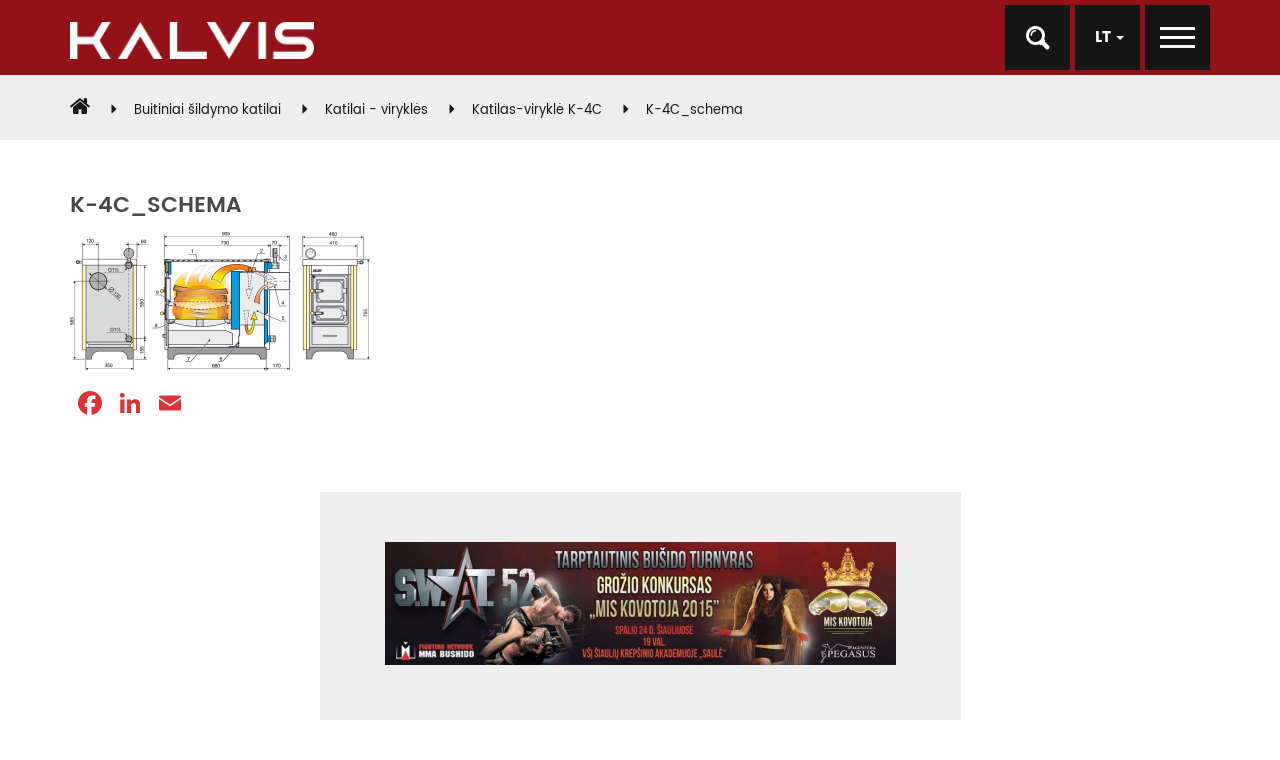

--- FILE ---
content_type: text/html; charset=UTF-8
request_url: https://www.kalvis.lt/?attachment_id=385
body_size: 11644
content:
<!DOCTYPE html>
<html dir="ltr" lang="lt-LT" prefix="og: https://ogp.me/ns#" class="no-js">
    <head>
        <meta charset="utf-8">
        <meta http-equiv="X-UA-Compatible" content="IE=edge">
        <meta name="viewport" content="width=device-width, initial-scale=1">

        <link href="https://www.kalvis.lt/wp-content/themes/kalvis/assets/images/favicon.ico" rel="shortcut icon" type="image/vnd.microsoft.icon" />

        

        	<style>img:is([sizes="auto" i], [sizes^="auto," i]) { contain-intrinsic-size: 3000px 1500px }</style>
	
		<!-- All in One SEO 4.6.4 - aioseo.com -->
		<title>K-4C_schema | Kalvis</title>
		<meta name="robots" content="max-image-preview:large" />
		<meta name="google-site-verification" content="rNLlgxKHAuOGu-9rm9ufWrzmGqlzJr_A08mWlB1X80U" />
		<link rel="canonical" href="https://www.kalvis.lt/?attachment_id=385" />
		<meta name="generator" content="All in One SEO (AIOSEO) 4.6.4" />
		<meta property="og:locale" content="lt_LT" />
		<meta property="og:site_name" content="Kalvis | Jūsų namų šiluma!" />
		<meta property="og:type" content="article" />
		<meta property="og:title" content="K-4C_schema | Kalvis" />
		<meta property="og:url" content="https://www.kalvis.lt/?attachment_id=385" />
		<meta property="article:published_time" content="2017-03-02T14:16:15+00:00" />
		<meta property="article:modified_time" content="2017-03-02T14:44:50+00:00" />
		<meta name="twitter:card" content="summary" />
		<meta name="twitter:title" content="K-4C_schema | Kalvis" />
		<meta name="google" content="nositelinkssearchbox" />
		<!-- All in One SEO -->


<!-- Google Tag Manager for WordPress by gtm4wp.com -->
<script data-cfasync="false" data-pagespeed-no-defer>
	var gtm4wp_datalayer_name = "dataLayer";
	var dataLayer = dataLayer || [];
</script>
<!-- End Google Tag Manager for WordPress by gtm4wp.com --><link rel='dns-prefetch' href='//static.addtoany.com' />
<link rel='dns-prefetch' href='//maps.googleapis.com' />
<link rel='stylesheet' id='wp-block-library-css' href='https://www.kalvis.lt/wp-includes/css/dist/block-library/style.min.css?ver=6.8.3' type='text/css' media='all' />
<style id='classic-theme-styles-inline-css' type='text/css'>
/*! This file is auto-generated */
.wp-block-button__link{color:#fff;background-color:#32373c;border-radius:9999px;box-shadow:none;text-decoration:none;padding:calc(.667em + 2px) calc(1.333em + 2px);font-size:1.125em}.wp-block-file__button{background:#32373c;color:#fff;text-decoration:none}
</style>
<style id='global-styles-inline-css' type='text/css'>
:root{--wp--preset--aspect-ratio--square: 1;--wp--preset--aspect-ratio--4-3: 4/3;--wp--preset--aspect-ratio--3-4: 3/4;--wp--preset--aspect-ratio--3-2: 3/2;--wp--preset--aspect-ratio--2-3: 2/3;--wp--preset--aspect-ratio--16-9: 16/9;--wp--preset--aspect-ratio--9-16: 9/16;--wp--preset--color--black: #000000;--wp--preset--color--cyan-bluish-gray: #abb8c3;--wp--preset--color--white: #ffffff;--wp--preset--color--pale-pink: #f78da7;--wp--preset--color--vivid-red: #cf2e2e;--wp--preset--color--luminous-vivid-orange: #ff6900;--wp--preset--color--luminous-vivid-amber: #fcb900;--wp--preset--color--light-green-cyan: #7bdcb5;--wp--preset--color--vivid-green-cyan: #00d084;--wp--preset--color--pale-cyan-blue: #8ed1fc;--wp--preset--color--vivid-cyan-blue: #0693e3;--wp--preset--color--vivid-purple: #9b51e0;--wp--preset--gradient--vivid-cyan-blue-to-vivid-purple: linear-gradient(135deg,rgba(6,147,227,1) 0%,rgb(155,81,224) 100%);--wp--preset--gradient--light-green-cyan-to-vivid-green-cyan: linear-gradient(135deg,rgb(122,220,180) 0%,rgb(0,208,130) 100%);--wp--preset--gradient--luminous-vivid-amber-to-luminous-vivid-orange: linear-gradient(135deg,rgba(252,185,0,1) 0%,rgba(255,105,0,1) 100%);--wp--preset--gradient--luminous-vivid-orange-to-vivid-red: linear-gradient(135deg,rgba(255,105,0,1) 0%,rgb(207,46,46) 100%);--wp--preset--gradient--very-light-gray-to-cyan-bluish-gray: linear-gradient(135deg,rgb(238,238,238) 0%,rgb(169,184,195) 100%);--wp--preset--gradient--cool-to-warm-spectrum: linear-gradient(135deg,rgb(74,234,220) 0%,rgb(151,120,209) 20%,rgb(207,42,186) 40%,rgb(238,44,130) 60%,rgb(251,105,98) 80%,rgb(254,248,76) 100%);--wp--preset--gradient--blush-light-purple: linear-gradient(135deg,rgb(255,206,236) 0%,rgb(152,150,240) 100%);--wp--preset--gradient--blush-bordeaux: linear-gradient(135deg,rgb(254,205,165) 0%,rgb(254,45,45) 50%,rgb(107,0,62) 100%);--wp--preset--gradient--luminous-dusk: linear-gradient(135deg,rgb(255,203,112) 0%,rgb(199,81,192) 50%,rgb(65,88,208) 100%);--wp--preset--gradient--pale-ocean: linear-gradient(135deg,rgb(255,245,203) 0%,rgb(182,227,212) 50%,rgb(51,167,181) 100%);--wp--preset--gradient--electric-grass: linear-gradient(135deg,rgb(202,248,128) 0%,rgb(113,206,126) 100%);--wp--preset--gradient--midnight: linear-gradient(135deg,rgb(2,3,129) 0%,rgb(40,116,252) 100%);--wp--preset--font-size--small: 13px;--wp--preset--font-size--medium: 20px;--wp--preset--font-size--large: 36px;--wp--preset--font-size--x-large: 42px;--wp--preset--spacing--20: 0.44rem;--wp--preset--spacing--30: 0.67rem;--wp--preset--spacing--40: 1rem;--wp--preset--spacing--50: 1.5rem;--wp--preset--spacing--60: 2.25rem;--wp--preset--spacing--70: 3.38rem;--wp--preset--spacing--80: 5.06rem;--wp--preset--shadow--natural: 6px 6px 9px rgba(0, 0, 0, 0.2);--wp--preset--shadow--deep: 12px 12px 50px rgba(0, 0, 0, 0.4);--wp--preset--shadow--sharp: 6px 6px 0px rgba(0, 0, 0, 0.2);--wp--preset--shadow--outlined: 6px 6px 0px -3px rgba(255, 255, 255, 1), 6px 6px rgba(0, 0, 0, 1);--wp--preset--shadow--crisp: 6px 6px 0px rgba(0, 0, 0, 1);}:where(.is-layout-flex){gap: 0.5em;}:where(.is-layout-grid){gap: 0.5em;}body .is-layout-flex{display: flex;}.is-layout-flex{flex-wrap: wrap;align-items: center;}.is-layout-flex > :is(*, div){margin: 0;}body .is-layout-grid{display: grid;}.is-layout-grid > :is(*, div){margin: 0;}:where(.wp-block-columns.is-layout-flex){gap: 2em;}:where(.wp-block-columns.is-layout-grid){gap: 2em;}:where(.wp-block-post-template.is-layout-flex){gap: 1.25em;}:where(.wp-block-post-template.is-layout-grid){gap: 1.25em;}.has-black-color{color: var(--wp--preset--color--black) !important;}.has-cyan-bluish-gray-color{color: var(--wp--preset--color--cyan-bluish-gray) !important;}.has-white-color{color: var(--wp--preset--color--white) !important;}.has-pale-pink-color{color: var(--wp--preset--color--pale-pink) !important;}.has-vivid-red-color{color: var(--wp--preset--color--vivid-red) !important;}.has-luminous-vivid-orange-color{color: var(--wp--preset--color--luminous-vivid-orange) !important;}.has-luminous-vivid-amber-color{color: var(--wp--preset--color--luminous-vivid-amber) !important;}.has-light-green-cyan-color{color: var(--wp--preset--color--light-green-cyan) !important;}.has-vivid-green-cyan-color{color: var(--wp--preset--color--vivid-green-cyan) !important;}.has-pale-cyan-blue-color{color: var(--wp--preset--color--pale-cyan-blue) !important;}.has-vivid-cyan-blue-color{color: var(--wp--preset--color--vivid-cyan-blue) !important;}.has-vivid-purple-color{color: var(--wp--preset--color--vivid-purple) !important;}.has-black-background-color{background-color: var(--wp--preset--color--black) !important;}.has-cyan-bluish-gray-background-color{background-color: var(--wp--preset--color--cyan-bluish-gray) !important;}.has-white-background-color{background-color: var(--wp--preset--color--white) !important;}.has-pale-pink-background-color{background-color: var(--wp--preset--color--pale-pink) !important;}.has-vivid-red-background-color{background-color: var(--wp--preset--color--vivid-red) !important;}.has-luminous-vivid-orange-background-color{background-color: var(--wp--preset--color--luminous-vivid-orange) !important;}.has-luminous-vivid-amber-background-color{background-color: var(--wp--preset--color--luminous-vivid-amber) !important;}.has-light-green-cyan-background-color{background-color: var(--wp--preset--color--light-green-cyan) !important;}.has-vivid-green-cyan-background-color{background-color: var(--wp--preset--color--vivid-green-cyan) !important;}.has-pale-cyan-blue-background-color{background-color: var(--wp--preset--color--pale-cyan-blue) !important;}.has-vivid-cyan-blue-background-color{background-color: var(--wp--preset--color--vivid-cyan-blue) !important;}.has-vivid-purple-background-color{background-color: var(--wp--preset--color--vivid-purple) !important;}.has-black-border-color{border-color: var(--wp--preset--color--black) !important;}.has-cyan-bluish-gray-border-color{border-color: var(--wp--preset--color--cyan-bluish-gray) !important;}.has-white-border-color{border-color: var(--wp--preset--color--white) !important;}.has-pale-pink-border-color{border-color: var(--wp--preset--color--pale-pink) !important;}.has-vivid-red-border-color{border-color: var(--wp--preset--color--vivid-red) !important;}.has-luminous-vivid-orange-border-color{border-color: var(--wp--preset--color--luminous-vivid-orange) !important;}.has-luminous-vivid-amber-border-color{border-color: var(--wp--preset--color--luminous-vivid-amber) !important;}.has-light-green-cyan-border-color{border-color: var(--wp--preset--color--light-green-cyan) !important;}.has-vivid-green-cyan-border-color{border-color: var(--wp--preset--color--vivid-green-cyan) !important;}.has-pale-cyan-blue-border-color{border-color: var(--wp--preset--color--pale-cyan-blue) !important;}.has-vivid-cyan-blue-border-color{border-color: var(--wp--preset--color--vivid-cyan-blue) !important;}.has-vivid-purple-border-color{border-color: var(--wp--preset--color--vivid-purple) !important;}.has-vivid-cyan-blue-to-vivid-purple-gradient-background{background: var(--wp--preset--gradient--vivid-cyan-blue-to-vivid-purple) !important;}.has-light-green-cyan-to-vivid-green-cyan-gradient-background{background: var(--wp--preset--gradient--light-green-cyan-to-vivid-green-cyan) !important;}.has-luminous-vivid-amber-to-luminous-vivid-orange-gradient-background{background: var(--wp--preset--gradient--luminous-vivid-amber-to-luminous-vivid-orange) !important;}.has-luminous-vivid-orange-to-vivid-red-gradient-background{background: var(--wp--preset--gradient--luminous-vivid-orange-to-vivid-red) !important;}.has-very-light-gray-to-cyan-bluish-gray-gradient-background{background: var(--wp--preset--gradient--very-light-gray-to-cyan-bluish-gray) !important;}.has-cool-to-warm-spectrum-gradient-background{background: var(--wp--preset--gradient--cool-to-warm-spectrum) !important;}.has-blush-light-purple-gradient-background{background: var(--wp--preset--gradient--blush-light-purple) !important;}.has-blush-bordeaux-gradient-background{background: var(--wp--preset--gradient--blush-bordeaux) !important;}.has-luminous-dusk-gradient-background{background: var(--wp--preset--gradient--luminous-dusk) !important;}.has-pale-ocean-gradient-background{background: var(--wp--preset--gradient--pale-ocean) !important;}.has-electric-grass-gradient-background{background: var(--wp--preset--gradient--electric-grass) !important;}.has-midnight-gradient-background{background: var(--wp--preset--gradient--midnight) !important;}.has-small-font-size{font-size: var(--wp--preset--font-size--small) !important;}.has-medium-font-size{font-size: var(--wp--preset--font-size--medium) !important;}.has-large-font-size{font-size: var(--wp--preset--font-size--large) !important;}.has-x-large-font-size{font-size: var(--wp--preset--font-size--x-large) !important;}
:where(.wp-block-post-template.is-layout-flex){gap: 1.25em;}:where(.wp-block-post-template.is-layout-grid){gap: 1.25em;}
:where(.wp-block-columns.is-layout-flex){gap: 2em;}:where(.wp-block-columns.is-layout-grid){gap: 2em;}
:root :where(.wp-block-pullquote){font-size: 1.5em;line-height: 1.6;}
</style>
<link rel='stylesheet' id='contact-form-7-css' href='https://www.kalvis.lt/wp-content/plugins/contact-form-7/includes/css/styles.css?ver=5.9.5' type='text/css' media='all' />
<link rel='stylesheet' id='woof-css' href='https://www.kalvis.lt/wp-content/plugins/woocommerce-products-filter/css/front.css?ver=1.3.6' type='text/css' media='all' />
<style id='woof-inline-css' type='text/css'>

.woof_products_top_panel li span, .woof_products_top_panel2 li span{background: url(https://www.kalvis.lt/wp-content/plugins/woocommerce-products-filter/img/delete.png);background-size: 14px 14px;background-repeat: no-repeat;background-position: right;}
.woof_edit_view{
                    display: none;
                }

</style>
<link rel='stylesheet' id='chosen-drop-down-css' href='https://www.kalvis.lt/wp-content/plugins/woocommerce-products-filter/js/chosen/chosen.min.css?ver=1.3.6' type='text/css' media='all' />
<link rel='stylesheet' id='woof_by_author_html_items-css' href='https://www.kalvis.lt/wp-content/plugins/woocommerce-products-filter/ext/by_author/css/by_author.css?ver=1.3.6' type='text/css' media='all' />
<link rel='stylesheet' id='woof_by_instock_html_items-css' href='https://www.kalvis.lt/wp-content/plugins/woocommerce-products-filter/ext/by_instock/css/by_instock.css?ver=1.3.6' type='text/css' media='all' />
<link rel='stylesheet' id='woof_by_onsales_html_items-css' href='https://www.kalvis.lt/wp-content/plugins/woocommerce-products-filter/ext/by_onsales/css/by_onsales.css?ver=1.3.6' type='text/css' media='all' />
<link rel='stylesheet' id='woof_by_text_html_items-css' href='https://www.kalvis.lt/wp-content/plugins/woocommerce-products-filter/ext/by_text/assets/css/front.css?ver=1.3.6' type='text/css' media='all' />
<link rel='stylesheet' id='woof_label_html_items-css' href='https://www.kalvis.lt/wp-content/plugins/woocommerce-products-filter/ext/label/css/html_types/label.css?ver=1.3.6' type='text/css' media='all' />
<link rel='stylesheet' id='woof_select_radio_check_html_items-css' href='https://www.kalvis.lt/wp-content/plugins/woocommerce-products-filter/ext/select_radio_check/css/html_types/select_radio_check.css?ver=1.3.6' type='text/css' media='all' />
<link rel='stylesheet' id='woof_sd_html_items_checkbox-css' href='https://www.kalvis.lt/wp-content/plugins/woocommerce-products-filter/ext/smart_designer/css/elements/checkbox.css?ver=1.3.6' type='text/css' media='all' />
<link rel='stylesheet' id='woof_sd_html_items_radio-css' href='https://www.kalvis.lt/wp-content/plugins/woocommerce-products-filter/ext/smart_designer/css/elements/radio.css?ver=1.3.6' type='text/css' media='all' />
<link rel='stylesheet' id='woof_sd_html_items_switcher-css' href='https://www.kalvis.lt/wp-content/plugins/woocommerce-products-filter/ext/smart_designer/css/elements/switcher.css?ver=1.3.6' type='text/css' media='all' />
<link rel='stylesheet' id='woof_sd_html_items_color-css' href='https://www.kalvis.lt/wp-content/plugins/woocommerce-products-filter/ext/smart_designer/css/elements/color.css?ver=1.3.6' type='text/css' media='all' />
<link rel='stylesheet' id='woof_sd_html_items_tooltip-css' href='https://www.kalvis.lt/wp-content/plugins/woocommerce-products-filter/ext/smart_designer/css/tooltip.css?ver=1.3.6' type='text/css' media='all' />
<link rel='stylesheet' id='woof_sd_html_items_front-css' href='https://www.kalvis.lt/wp-content/plugins/woocommerce-products-filter/ext/smart_designer/css/front.css?ver=1.3.6' type='text/css' media='all' />
<link rel='stylesheet' id='woof-switcher23-css' href='https://www.kalvis.lt/wp-content/plugins/woocommerce-products-filter/css/switcher.css?ver=1.3.6' type='text/css' media='all' />
<link rel='stylesheet' id='woocommerce-layout-css' href='https://www.kalvis.lt/wp-content/plugins/woocommerce/assets/css/woocommerce-layout.css?ver=8.9.3' type='text/css' media='all' />
<link rel='stylesheet' id='woocommerce-smallscreen-css' href='https://www.kalvis.lt/wp-content/plugins/woocommerce/assets/css/woocommerce-smallscreen.css?ver=8.9.3' type='text/css' media='only screen and (max-width: 768px)' />
<link rel='stylesheet' id='woocommerce-general-css' href='https://www.kalvis.lt/wp-content/plugins/woocommerce/assets/css/woocommerce.css?ver=8.9.3' type='text/css' media='all' />
<style id='woocommerce-inline-inline-css' type='text/css'>
.woocommerce form .form-row .required { visibility: visible; }
</style>
<link rel='stylesheet' id='bootstrap-css' href='https://www.kalvis.lt/wp-content/themes/kalvis/assets/css/bootstrap.min.css?ver=6.8.3' type='text/css' media='all' />
<link rel='stylesheet' id='bootstrap-select-css' href='https://www.kalvis.lt/wp-content/themes/kalvis/assets/css/bootstrap-select.css?ver=6.8.3' type='text/css' media='all' />
<link rel='stylesheet' id='font-awesome-css' href='https://www.kalvis.lt/wp-content/themes/kalvis/assets/css/font-awesome.min.css?ver=1.0.0' type='text/css' media='all' />
<link rel='stylesheet' id='ekko-lightboxin-css' href='https://www.kalvis.lt/wp-content/themes/kalvis/assets/css/ekko-lightbox.min.css?ver=1.0.0' type='text/css' media='all' />
<link rel='stylesheet' id='style-css' href='https://www.kalvis.lt/wp-content/themes/kalvis/assets/css/style.css?ver=1.0.2' type='text/css' media='all' />
<link rel='stylesheet' id='addtoany-css' href='https://www.kalvis.lt/wp-content/plugins/add-to-any/addtoany.min.css?ver=1.16' type='text/css' media='all' />
<style id='addtoany-inline-css' type='text/css'>
@media screen and (max-width:980px){
.a2a_floating_style.a2a_vertical_style{display:none;}
}
</style>
<script type="text/javascript" id="woof-husky-js-extra">
/* <![CDATA[ */
var woof_husky_txt = {"ajax_url":"https:\/\/www.kalvis.lt\/wp-admin\/admin-ajax.php","plugin_uri":"https:\/\/www.kalvis.lt\/wp-content\/plugins\/woocommerce-products-filter\/ext\/by_text\/","loader":"https:\/\/www.kalvis.lt\/wp-content\/plugins\/woocommerce-products-filter\/ext\/by_text\/assets\/img\/ajax-loader.gif","not_found":"Nieko nerasta!","prev":"Ankstesnis","next":"Sekantis","site_link":"https:\/\/www.kalvis.lt","default_data":{"placeholder":"","behavior":"title","search_by_full_word":0,"autocomplete":1,"how_to_open_links":0,"taxonomy_compatibility":0,"sku_compatibility":0,"custom_fields":"","search_desc_variant":0,"view_text_length":10,"min_symbols":3,"max_posts":10,"image":"","notes_for_customer":"","template":"default","max_open_height":300,"page":0}};
/* ]]> */
</script>
<script type="text/javascript" src="https://www.kalvis.lt/wp-content/plugins/woocommerce-products-filter/ext/by_text/assets/js/husky.js?ver=1.3.6" id="woof-husky-js"></script>
<script type="text/javascript" id="addtoany-core-js-before">
/* <![CDATA[ */
window.a2a_config=window.a2a_config||{};a2a_config.callbacks=[];a2a_config.overlays=[];a2a_config.templates={};a2a_localize = {
	Share: "Share",
	Save: "Save",
	Subscribe: "Subscribe",
	Email: "Email",
	Bookmark: "Bookmark",
	ShowAll: "Show all",
	ShowLess: "Show less",
	FindServices: "Find service(s)",
	FindAnyServiceToAddTo: "Instantly find any service to add to",
	PoweredBy: "Powered by",
	ShareViaEmail: "Share via email",
	SubscribeViaEmail: "Subscribe via email",
	BookmarkInYourBrowser: "Bookmark in your browser",
	BookmarkInstructions: "Press Ctrl+D or \u2318+D to bookmark this page",
	AddToYourFavorites: "Add to your favorites",
	SendFromWebOrProgram: "Send from any email address or email program",
	EmailProgram: "Email program",
	More: "More&#8230;",
	ThanksForSharing: "Thanks for sharing!",
	ThanksForFollowing: "Thanks for following!"
};

a2a_config.callbacks.push({ready: function(){var d=document;function a(){var c,e=d.createElement("div");e.innerHTML="<div class=\"a2a_kit a2a_kit_size_32 a2a_floating_style a2a_vertical_style\" style=\"margin-left:-64px;top:100px;background-color:transparent;\"><a class=\"a2a_button_facebook\"><\/a><a class=\"a2a_button_linkedin\"><\/a><a class=\"a2a_button_email\"><\/a><\/div>";c=d.querySelector("main, [role=\"main\"], article, .status-publish");if(c)c.appendChild(e.firstChild);a2a.init("page");}if("loading"!==d.readyState)a();else d.addEventListener("DOMContentLoaded",a,false);}});
a2a_config.icon_color="transparent,#dd3333";
/* ]]> */
</script>
<script type="text/javascript" async src="https://static.addtoany.com/menu/page.js" id="addtoany-core-js"></script>
<script type="text/javascript" src="https://www.kalvis.lt/wp-content/themes/kalvis/assets/js/jquery.min.js?ver=2.2.4" id="jquery-js"></script>
<script type="text/javascript" async src="https://www.kalvis.lt/wp-content/plugins/add-to-any/addtoany.min.js?ver=1.1" id="addtoany-jquery-js"></script>
<script type="text/javascript" src="https://www.kalvis.lt/wp-content/plugins/woocommerce/assets/js/jquery-blockui/jquery.blockUI.min.js?ver=2.7.0-wc.8.9.3" id="jquery-blockui-js" defer="defer" data-wp-strategy="defer"></script>
<script type="text/javascript" id="wc-add-to-cart-js-extra">
/* <![CDATA[ */
var wc_add_to_cart_params = {"ajax_url":"\/wp-admin\/admin-ajax.php","wc_ajax_url":"\/?wc-ajax=%%endpoint%%","i18n_view_cart":"View cart","cart_url":"https:\/\/www.kalvis.lt\/krepselis\/","is_cart":"","cart_redirect_after_add":"no"};
/* ]]> */
</script>
<script type="text/javascript" src="https://www.kalvis.lt/wp-content/plugins/woocommerce/assets/js/frontend/add-to-cart.min.js?ver=8.9.3" id="wc-add-to-cart-js" defer="defer" data-wp-strategy="defer"></script>
<script type="text/javascript" src="https://www.kalvis.lt/wp-content/plugins/woocommerce/assets/js/js-cookie/js.cookie.min.js?ver=2.1.4-wc.8.9.3" id="js-cookie-js" defer="defer" data-wp-strategy="defer"></script>
<script type="text/javascript" id="woocommerce-js-extra">
/* <![CDATA[ */
var woocommerce_params = {"ajax_url":"\/wp-admin\/admin-ajax.php","wc_ajax_url":"\/?wc-ajax=%%endpoint%%"};
/* ]]> */
</script>
<script type="text/javascript" src="https://www.kalvis.lt/wp-content/plugins/woocommerce/assets/js/frontend/woocommerce.min.js?ver=8.9.3" id="woocommerce-js" defer="defer" data-wp-strategy="defer"></script>
<link rel="https://api.w.org/" href="https://www.kalvis.lt/wp-json/" /><link rel="alternate" title="JSON" type="application/json" href="https://www.kalvis.lt/wp-json/wp/v2/media/385" /><link rel="alternate" title="oEmbed (JSON)" type="application/json+oembed" href="https://www.kalvis.lt/wp-json/oembed/1.0/embed?url=https%3A%2F%2Fwww.kalvis.lt%2F%3Fattachment_id%3D385" />
<link rel="alternate" title="oEmbed (XML)" type="text/xml+oembed" href="https://www.kalvis.lt/wp-json/oembed/1.0/embed?url=https%3A%2F%2Fwww.kalvis.lt%2F%3Fattachment_id%3D385&#038;format=xml" />

<!-- Google Tag Manager for WordPress by gtm4wp.com -->
<!-- GTM Container placement set to automatic -->
<script data-cfasync="false" data-pagespeed-no-defer type="text/javascript">
	var dataLayer_content = {"pagePostType":"attachment","pagePostType2":"single-attachment","pagePostAuthor":"Dovydas Gečas"};
	dataLayer.push( dataLayer_content );
</script>
<script data-cfasync="false" data-pagespeed-no-defer type="text/javascript">
(function(w,d,s,l,i){w[l]=w[l]||[];w[l].push({'gtm.start':
new Date().getTime(),event:'gtm.js'});var f=d.getElementsByTagName(s)[0],
j=d.createElement(s),dl=l!='dataLayer'?'&l='+l:'';j.async=true;j.src=
'//www.googletagmanager.com/gtm.js?id='+i+dl;f.parentNode.insertBefore(j,f);
})(window,document,'script','dataLayer','GTM-N353HN5');
</script>
<!-- End Google Tag Manager for WordPress by gtm4wp.com -->	<noscript><style>.woocommerce-product-gallery{ opacity: 1 !important; }</style></noscript>
			<style type="text/css" id="wp-custom-css">
			span.wpcf7-list-item { display: table-row; }
span.wpcf7-list-item * { display: table-cell; }
/* Hides the reCAPTCHA on every page */
.grecaptcha-badge {
    display: none !important;
}
/* Shows the reCAPTCHA on pages */
.page-id-80 .grecaptcha-badge {
    display: block !important;
}
.page-id-793 .grecaptcha-badge {
    display: block !important;
}
.page-id-798 .grecaptcha-badge {
    display: block !important;
}
.page-id-1087 .grecaptcha-badge {
    display: block !important;
}
.page-id-1151 .grecaptcha-badge {
    display: block !important;
}
.page-id-142 .grecaptcha-badge {
    display: block !important;
}
.page-id-1147 .grecaptcha-badge {
    display: block !important;
}
.page-id-918 .grecaptcha-badge {
    display: block !important;
}		</style>
		    </head>

    <body data-rsssl=1 class="attachment wp-singular attachment-template-default single single-attachment postid-385 attachmentid-385 attachment-png wp-theme-kalvis theme-kalvis woocommerce-no-js">
        <header>
            <nav class="navbar navbar-default navbar-fixed-top" data-spy="affix" data-offset-top="30">
                <div class="container">
                    <div class="row">
                        <div class="col-xs-4">
                            <a class="logo" href="https://www.kalvis.lt/"><img src="https://www.kalvis.lt/wp-content/themes/kalvis/assets/images/logo3.png" alt="" /></a>
                        </div>
                        <div class="col-xs-8">
                            <ul class="top-menu">
                                <li>
                                    <div class="search-wrap">
                                        <div class="search-form">
                                            <form id="searchform" method="GET" action="https://www.kalvis.lt/">
    <input class="form-control" type="text" name="s" id="s" placeholder="Search" value="" />
    <input class="submit-search" type="submit" value="" />
</form>                                        </div>
                                        <div class="menu-icon search">
                                            <i class="icon icon-search"></i>
                                        </div>
                                    </div>
                                </li>
                                <li>
                                    <div class="dropdown menu-icon">
                                        <button class="btn btn-default dropdown-toggle menu-icon" type="button" id="langs" data-toggle="dropdown">
                                            lt <span class="caret"></span>
                                        </button>
                                                                                <ul class="dropdown-menu" aria-labelledby="langs">
                                                                                            <li><a href="https://www.kalvis.lt/en/home-en/">en</a></li>
                                                                                            <li><a href="https://www.kalvis.lt/ru/%d0%b4%d0%be%d0%bc%d0%b0%d1%88%d0%bd%d1%8f%d1%8f/">ru</a></li>
                                                                                    </ul>
                                    </div>
                                </li>
                                <li>
                                    <a class="menu-icon navigation-trigger" href="javascript:;">
                                        <span></span>
                                        <span></span>
                                        <span></span>
                                    </a>
                                </li>
                            </ul>
                            <div class="main-menu"><ul id="menu-pagrindinis-meniu-lt" class="menu"><li id="menu-item-8" class="menu-item menu-item-type-custom menu-item-object-custom menu-item-8"><a href="/">Pradžia</a></li>
<li id="menu-item-858" class="menu-item menu-item-type-post_type menu-item-object-page menu-item-858"><a href="https://www.kalvis.lt/buitiniu-katalogas/">Buitiniai šildymo katilai</a></li>
<li id="menu-item-857" class="menu-item menu-item-type-post_type menu-item-object-page menu-item-857"><a href="https://www.kalvis.lt/pramonine-sildymo-iranga/">Pramoninė šildymo įranga</a></li>
<li id="menu-item-146" class="menu-item menu-item-type-post_type menu-item-object-page menu-item-146"><a href="https://www.kalvis.lt/atsargines-dalys/">Atsarginės dalys</a></li>
<li id="menu-item-159" class="menu-item menu-item-type-post_type menu-item-object-page menu-item-159"><a href="https://www.kalvis.lt/gaminiai-pagal-uzsakymus/">Gaminiai pagal užsakymus</a></li>
<li id="menu-item-3666" class="menu-item menu-item-type-post_type menu-item-object-page menu-item-3666"><a href="https://www.kalvis.lt/es-projektai/">ES projektai</a></li>
<li id="menu-item-856" class="menu-item menu-item-type-post_type menu-item-object-page menu-item-856"><a href="https://www.kalvis.lt/apie-mus/">Apie mus</a></li>
<li id="menu-item-139" class="menu-item menu-item-type-post_type menu-item-object-page menu-item-139"><a href="https://www.kalvis.lt/kontaktai/">Kontaktai</a></li>
</ul></div>                        </div> 
                    </div> 
                </div>
            </nav>
                    </header>

                    <div class="breadcrumbs fill-gray">
                <div class="container">
                    <div class="row">
                        <div class="col-lg-12">
                            <div typeof="BreadcrumbList" vocab="http://schema.org/">
                                <ol class="breadcrumb">
                                    <!-- Breadcrumb NavXT 7.3.0 -->
<li class="home"><span property="itemListElement" typeof="ListItem"><a property="item" typeof="WebPage" title="Go to Kalvis." href="https://www.kalvis.lt" class="home"><span property="name"><i class="fa fa-home"></i></span></a><meta property="position" content="1"></span></li>
<li class="taxonomy product_cat"><span property="itemListElement" typeof="ListItem"><a property="item" typeof="WebPage" title="Go to the Buitiniai šildymo katilai Produkto kategorija archives." href="https://www.kalvis.lt/produkto-kategorija/buitiniai-sildymo-katilai/" class="taxonomy product_cat"><span property="name">Buitiniai šildymo katilai</span></a><meta property="position" content="2"></span></li>
<li class="taxonomy product_cat"><span property="itemListElement" typeof="ListItem"><a property="item" typeof="WebPage" title="Go to the Katilai - viryklės Produkto kategorija archives." href="https://www.kalvis.lt/produkto-kategorija/buitiniai-sildymo-katilai/katilai-virykles/" class="taxonomy product_cat"><span property="name">Katilai - viryklės</span></a><meta property="position" content="3"></span></li>
<li class="post post-product"><span property="itemListElement" typeof="ListItem"><a property="item" typeof="WebPage" title="Go to Katilas-viryklė K-4C." href="https://www.kalvis.lt/produktas/k4c/" class="post post-product"><span property="name">Katilas-viryklė K-4C</span></a><meta property="position" content="4"></span></li>
<li class="post post-attachment current-item"><span property="itemListElement" typeof="ListItem"><span property="name">K-4C_schema</span><meta property="position" content="5"></span></li>
                                </ol>
                            </div>
                        </div>
                    </div>
                </div>
            </div>
        
<div class="container">
    <div class="row">
        <div class="col-sm-10">
            <div class="content">
                <h1>K-4C_schema</h1>
                <span class="date"></span>
                <p class="attachment"><a href='https://www.kalvis.lt/wp-content/uploads/2017/03/K-4C_schema.png'><img decoding="async" width="300" height="139" src="https://www.kalvis.lt/wp-content/uploads/2017/03/K-4C_schema-300x139.png" class="attachment-medium size-medium" alt="" srcset="https://www.kalvis.lt/wp-content/uploads/2017/03/K-4C_schema-300x139.png 300w, https://www.kalvis.lt/wp-content/uploads/2017/03/K-4C_schema-600x278.png 600w, https://www.kalvis.lt/wp-content/uploads/2017/03/K-4C_schema-768x355.png 768w, https://www.kalvis.lt/wp-content/uploads/2017/03/K-4C_schema-1024x474.png 1024w, https://www.kalvis.lt/wp-content/uploads/2017/03/K-4C_schema-1200x555.png 1200w, https://www.kalvis.lt/wp-content/uploads/2017/03/K-4C_schema-900x416.png 900w, https://www.kalvis.lt/wp-content/uploads/2017/03/K-4C_schema-500x231.png 500w, https://www.kalvis.lt/wp-content/uploads/2017/03/K-4C_schema-250x116.png 250w, https://www.kalvis.lt/wp-content/uploads/2017/03/K-4C_schema-30x14.png 30w, https://www.kalvis.lt/wp-content/uploads/2017/03/K-4C_schema.png 1530w" sizes="(max-width: 300px) 100vw, 300px" /></a></p>
<div class="addtoany_share_save_container addtoany_content addtoany_content_bottom"><div class="a2a_kit a2a_kit_size_32 addtoany_list" data-a2a-url="https://www.kalvis.lt/?attachment_id=385" data-a2a-title="K-4C_schema"><a class="a2a_button_facebook" href="https://www.addtoany.com/add_to/facebook?linkurl=https%3A%2F%2Fwww.kalvis.lt%2F%3Fattachment_id%3D385&amp;linkname=K-4C_schema" title="Facebook" rel="nofollow noopener" target="_blank"></a><a class="a2a_button_linkedin" href="https://www.addtoany.com/add_to/linkedin?linkurl=https%3A%2F%2Fwww.kalvis.lt%2F%3Fattachment_id%3D385&amp;linkname=K-4C_schema" title="LinkedIn" rel="nofollow noopener" target="_blank"></a><a class="a2a_button_email" href="https://www.addtoany.com/add_to/email?linkurl=https%3A%2F%2Fwww.kalvis.lt%2F%3Fattachment_id%3D385&amp;linkname=K-4C_schema" title="Email" rel="nofollow noopener" target="_blank"></a></div></div>            </div>
        </div>
    </div>
</div>



    <div class="container-fluid news-list">
        <div class="row equal-heights">
                                            <div class="col-sm-6 block-news">
                    <a class="text" href="https://www.kalvis.lt/kalvis-remia-tarptautini-busido-turnyra/">
                        <img src="https://www.kalvis.lt/wp-content/uploads/2017/04/Busido-turnyras-900x216.jpg" alt="" />
                        <div class="title">Kalvis remia tarptautinį Bušido turnyrą</div>
                        <div class="date">2015-10-19</div>
                        <p></p>
                        <span class="read-more">skaityti</span>
                    </a>
                </div>
                    </div>
        <div class="row">
            <div class="col-sm-12 text-center mgt30 mgb30">
                <a class="btn btn-default" href="https://www.kalvis.lt/category/naujienos/">Visos naujienos</a>
            </div>
        </div>
    </div>

<div class="footer">
    <div class="container">
        <div class="row">
            <div class="col-sm-3">
                <div class="bg-map">
                    <h2><a href="/kontaktai/">Kalvis, UAB</a></h2>
<p>Televizorių 3, LT-78137<br />
Šiauliai, Lietuva<br />
+370 671 88891<br />
<a href="mailto:info@kalvis.lt">info@kalvis.lt</a></p>
                                            <a href="https://www.facebook.com/kalvis.uab"><i class="fa fa-facebook"></i></a>
                                                                <a href="https://www.linkedin.com/company/uab-kalvis/"><i class="fa fa-linkedin"></i></a>
                                                                <a href="https://www.youtube.com/channel/UCMcHP2vemdXGMKSjtQTwOwA"><i class="fa fa-youtube-play"></i></a>
                                                        </div>
            </div>
            <div class="col-sm-3">
				<h2>Buitiniai katilai</h2><div class="bottom-menu"><ul id="menu-buitiniai-katilai" class="menu"><li id="menu-item-1418" class="menu-item menu-item-type-taxonomy menu-item-object-product_cat menu-item-1418"><a href="https://www.kalvis.lt/produkto-kategorija/buitiniai-sildymo-katilai/granuliniai/">Granuliniai katilai</a></li>
<li id="menu-item-1421" class="menu-item menu-item-type-taxonomy menu-item-object-product_cat menu-item-1421"><a href="https://www.kalvis.lt/produkto-kategorija/buitiniai-sildymo-katilai/rankinio-uzkrovimo/">Rankinio užkrovimo</a></li>
<li id="menu-item-1417" class="menu-item menu-item-type-taxonomy menu-item-object-product_cat menu-item-1417"><a href="https://www.kalvis.lt/produkto-kategorija/buitiniai-sildymo-katilai/orinio-sildymo-krosneles/">Orinio šildymo krosnelės</a></li>
<li id="menu-item-1420" class="menu-item menu-item-type-taxonomy menu-item-object-product_cat menu-item-1420"><a href="https://www.kalvis.lt/produkto-kategorija/buitiniai-sildymo-katilai/katilai-virykles/">Katilai &#8211; viryklės</a></li>
<li id="menu-item-1419" class="menu-item menu-item-type-taxonomy menu-item-object-product_cat menu-item-1419"><a href="https://www.kalvis.lt/produkto-kategorija/buitiniai-sildymo-katilai/pirties-krosneles/">Pirties krosnelės</a></li>
</ul></div>            </div>
            <div class="col-sm-3">
                <h2>Pramoniniai katilai</h2><div class="bottom-menu"><ul id="menu-pramoniniai-katilai" class="menu"><li id="menu-item-1413" class="menu-item menu-item-type-custom menu-item-object-custom menu-item-1413"><a href="/produktai/m-1-serija/">M1 &#8211; Įvairiam kurui</a></li>
<li id="menu-item-1415" class="menu-item menu-item-type-custom menu-item-object-custom menu-item-1415"><a href="/produktas/m-2-serija/">M2 &#8211; Šlapiam kurui</a></li>
<li id="menu-item-3096" class="menu-item menu-item-type-custom menu-item-object-custom menu-item-3096"><a href="/produktas/mg-serija/">MG &#8211; Granulių degiklių</a></li>
<li id="menu-item-1414" class="menu-item menu-item-type-custom menu-item-object-custom menu-item-1414"><a href="/produktai/k-serija/">K &#8211; Rankiniai katilai</a></li>
<li id="menu-item-42" class="menu-item menu-item-type-custom menu-item-object-custom menu-item-42"><a href="/produktas/m-serijos-katilai/">M &#8211; Vulkano tipo</a></li>
</ul></div>            </div>
            <div class="col-sm-3">
                <h2>Paslaugos</h2><div class="bottom-menu"><ul id="menu-paslaugos" class="menu"><li id="menu-item-45" class="menu-item menu-item-type-custom menu-item-object-custom menu-item-45"><a href="/gaminiai-pagal-uzsakymus/">Metalo gaminiai</a></li>
<li id="menu-item-46" class="menu-item menu-item-type-custom menu-item-object-custom menu-item-46"><a href="/kieto-kuro-katiliniu-montavimas/">Katilinių montavimas</a></li>
<li id="menu-item-47" class="menu-item menu-item-type-custom menu-item-object-custom menu-item-47"><a href="/projektavimas/">Katilinių projektavimas</a></li>
<li id="menu-item-48" class="menu-item menu-item-type-custom menu-item-object-custom menu-item-48"><a href="/konsultavimas/">Konsultavimas</a></li>
<li id="menu-item-49" class="menu-item menu-item-type-custom menu-item-object-custom menu-item-49"><a href="/garantinis/">Garantinis aptarnavimas</a></li>
</ul></div>            </div>
        </div>
    </div>
</div>
<div class="rights">
    <div class="container">
        <div class="row">
            <div class="col-sm-6">© 2016 UAB KALVIS</div>
            <div class="col-sm-6 text-right">
                Svajonių įgyvendinimas: <a href="http://www.itdreams.lt" target="_blank">IT DREAMS</a>
            </div>
        </div>
    </div>
</div>
<script type="speculationrules">
{"prefetch":[{"source":"document","where":{"and":[{"href_matches":"\/*"},{"not":{"href_matches":["\/wp-*.php","\/wp-admin\/*","\/wp-content\/uploads\/*","\/wp-content\/*","\/wp-content\/plugins\/*","\/wp-content\/themes\/kalvis\/*","\/*\\?(.+)"]}},{"not":{"selector_matches":"a[rel~=\"nofollow\"]"}},{"not":{"selector_matches":".no-prefetch, .no-prefetch a"}}]},"eagerness":"conservative"}]}
</script>
	<script type='text/javascript'>
		(function () {
			var c = document.body.className;
			c = c.replace(/woocommerce-no-js/, 'woocommerce-js');
			document.body.className = c;
		})();
	</script>
	<link rel='stylesheet' id='wc-blocks-style-css' href='https://www.kalvis.lt/wp-content/plugins/woocommerce/assets/client/blocks/wc-blocks.css?ver=wc-8.9.3' type='text/css' media='all' />
<link rel='stylesheet' id='woof_sections_style-css' href='https://www.kalvis.lt/wp-content/plugins/woocommerce-products-filter/ext/sections/css/sections.css?ver=1.3.6' type='text/css' media='all' />
<link rel='stylesheet' id='woof_tooltip-css-css' href='https://www.kalvis.lt/wp-content/plugins/woocommerce-products-filter/js/tooltip/css/tooltipster.bundle.min.css?ver=1.3.6' type='text/css' media='all' />
<link rel='stylesheet' id='woof_tooltip-css-noir-css' href='https://www.kalvis.lt/wp-content/plugins/woocommerce-products-filter/js/tooltip/css/plugins/tooltipster/sideTip/themes/tooltipster-sideTip-noir.min.css?ver=1.3.6' type='text/css' media='all' />
<link rel='stylesheet' id='ion.range-slider-css' href='https://www.kalvis.lt/wp-content/plugins/woocommerce-products-filter/js/ion.range-slider/css/ion.rangeSlider.css?ver=1.3.6' type='text/css' media='all' />
<link rel='stylesheet' id='woof-front-builder-css-css' href='https://www.kalvis.lt/wp-content/plugins/woocommerce-products-filter/ext/front_builder/css/front-builder.css?ver=1.3.6' type='text/css' media='all' />
<link rel='stylesheet' id='woof-slideout-tab-css-css' href='https://www.kalvis.lt/wp-content/plugins/woocommerce-products-filter/ext/slideout/css/jquery.tabSlideOut.css?ver=1.3.6' type='text/css' media='all' />
<link rel='stylesheet' id='woof-slideout-css-css' href='https://www.kalvis.lt/wp-content/plugins/woocommerce-products-filter/ext/slideout/css/slideout.css?ver=1.3.6' type='text/css' media='all' />
<script type="text/javascript" src="https://www.kalvis.lt/wp-content/plugins/contact-form-7/includes/swv/js/index.js?ver=5.9.5" id="swv-js"></script>
<script type="text/javascript" id="contact-form-7-js-extra">
/* <![CDATA[ */
var wpcf7 = {"api":{"root":"https:\/\/www.kalvis.lt\/wp-json\/","namespace":"contact-form-7\/v1"},"cached":"1"};
/* ]]> */
</script>
<script type="text/javascript" src="https://www.kalvis.lt/wp-content/plugins/contact-form-7/includes/js/index.js?ver=5.9.5" id="contact-form-7-js"></script>
<script type="text/javascript" src="https://www.kalvis.lt/wp-content/plugins/woocommerce/assets/js/sourcebuster/sourcebuster.min.js?ver=8.9.3" id="sourcebuster-js-js"></script>
<script type="text/javascript" id="wc-order-attribution-js-extra">
/* <![CDATA[ */
var wc_order_attribution = {"params":{"lifetime":1.0e-5,"session":30,"ajaxurl":"https:\/\/www.kalvis.lt\/wp-admin\/admin-ajax.php","prefix":"wc_order_attribution_","allowTracking":true},"fields":{"source_type":"current.typ","referrer":"current_add.rf","utm_campaign":"current.cmp","utm_source":"current.src","utm_medium":"current.mdm","utm_content":"current.cnt","utm_id":"current.id","utm_term":"current.trm","session_entry":"current_add.ep","session_start_time":"current_add.fd","session_pages":"session.pgs","session_count":"udata.vst","user_agent":"udata.uag"}};
/* ]]> */
</script>
<script type="text/javascript" src="https://www.kalvis.lt/wp-content/plugins/woocommerce/assets/js/frontend/order-attribution.min.js?ver=8.9.3" id="wc-order-attribution-js"></script>
<script type="text/javascript" src="https://www.kalvis.lt/wp-content/themes/kalvis/assets/js/bootstrap.min.js?ver=1.0.0" id="bootstrap-js"></script>
<script type="text/javascript" src="https://www.kalvis.lt/wp-content/themes/kalvis/assets/js/bootstrap-select.js?ver=1.0.0" id="bootstrap-select-js"></script>
<script type="text/javascript" src="https://www.kalvis.lt/wp-content/themes/kalvis/assets/js/ekko-lightbox.min.js?ver=1.0.0" id="ekko-lightbox.min-js"></script>
<script type="text/javascript" src="https://www.kalvis.lt/wp-content/themes/kalvis/assets/js/jquery.equalheights.js?ver=1.0.0" id="jquery-equalheights-js"></script>
<script type="text/javascript" src="https://www.kalvis.lt/wp-content/themes/kalvis/assets/js/scripts.js?ver=1.0.0" id="script-js"></script>
<script type="text/javascript" src="https://maps.googleapis.com/maps/api/js?key=AIzaSyBLTE96CukVafozRYBCFoyM89ju0Phnowc&amp;ver=1.0.0" id="gmap-js"></script>
<script type="text/javascript" src="https://www.kalvis.lt/wp-content/themes/kalvis/assets/js/infobox.js?ver=1.0.0" id="infobox-js"></script>
<script type="text/javascript" src="https://www.google.com/recaptcha/api.js?render=6LfI1YAUAAAAAIay-Y19SxSHICzTUAbMNCfr2wxg&amp;ver=3.0" id="google-recaptcha-js"></script>
<script type="text/javascript" src="https://www.kalvis.lt/wp-includes/js/dist/vendor/wp-polyfill.min.js?ver=3.15.0" id="wp-polyfill-js"></script>
<script type="text/javascript" id="wpcf7-recaptcha-js-extra">
/* <![CDATA[ */
var wpcf7_recaptcha = {"sitekey":"6LfI1YAUAAAAAIay-Y19SxSHICzTUAbMNCfr2wxg","actions":{"homepage":"homepage","contactform":"contactform"}};
/* ]]> */
</script>
<script type="text/javascript" src="https://www.kalvis.lt/wp-content/plugins/contact-form-7/modules/recaptcha/index.js?ver=5.9.5" id="wpcf7-recaptcha-js"></script>
<script type="text/javascript" src="https://www.kalvis.lt/wp-content/plugins/woocommerce-products-filter/js/tooltip/js/tooltipster.bundle.min.js?ver=1.3.6" id="woof_tooltip-js-js"></script>
<script type="text/javascript" id="woof_front-js-extra">
/* <![CDATA[ */
var woof_filter_titles = {"product_visibility":"\u017dym\u0117s","product_cat":"Product categories","product_tag":"Product tags"};
var woof_ext_filter_titles = {"woof_author":"By author","stock":"In stock","onsales":"I\u0161pardavimas","byrating":"By rating","woof_text":"Tekstu"};
/* ]]> */
</script>
<script type="text/javascript" id="woof_front-js-before">
/* <![CDATA[ */
        const woof_front_nonce = "90d792920b";
        var woof_is_permalink =1;
        var woof_shop_page = "";
                var woof_m_b_container =".woocommerce-products-header";
        var woof_really_curr_tax = {};
        var woof_current_page_link = location.protocol + '//' + location.host + location.pathname;
        /*lets remove pagination from woof_current_page_link*/
        woof_current_page_link = woof_current_page_link.replace(/\page\/[0-9]+/, "");
                        woof_current_page_link = "https://www.kalvis.lt/parduotuve/";
                        var woof_link = 'https://www.kalvis.lt/wp-content/plugins/woocommerce-products-filter/';
        
        var woof_ajaxurl = "https://www.kalvis.lt/wp-admin/admin-ajax.php";

        var woof_lang = {
        'orderby': "orderby",
        'date': "duomenys",
        'perpage': "puslapyje",
        'pricerange': "Kainų diapazonas",
        'menu_order': "meniu tvarka",
        'popularity': "populiarumas",
        'rating': "įvertinimas",
        'price': "kaina nuo mažos iki didelės",
        'price-desc': "kaina nuo didelės iki mažos",
        'clear_all': "Išvalyti viską",
        'list_opener': "Сhild list opener",
        };

        if (typeof woof_lang_custom == 'undefined') {
        var woof_lang_custom = {};/*!!important*/
        }

        var woof_is_mobile = 0;
        


        var woof_show_price_search_button = 0;
        var woof_show_price_search_type = 0;
        
        var woof_show_price_search_type = 0;
        var swoof_search_slug = "swoof";

        
        var icheck_skin = {};
                    icheck_skin = 'none';
        
        var woof_select_type = 'chosen';


                var woof_current_values = '[]';
                    woof_current_values = '{"attachment_id":"385"}';
                var woof_lang_loading = "Kraunasi ...";

        
        var woof_lang_show_products_filter = "rodyti produktų filtrą";
        var woof_lang_hide_products_filter = "paslėpti produktų filtrą";
        var woof_lang_pricerange = "Kainų diapazonas";

        var woof_use_beauty_scroll =0;

        var woof_autosubmit =1;
        var woof_ajaxurl = "https://www.kalvis.lt/wp-admin/admin-ajax.php";
        /*var woof_submit_link = "";*/
        var woof_is_ajax = 0;
        var woof_ajax_redraw = 0;
        var woof_ajax_page_num =1;
        var woof_ajax_first_done = false;
        var woof_checkboxes_slide_flag = 1;


        /*toggles*/
        var woof_toggle_type = "text";

        var woof_toggle_closed_text = "+";
        var woof_toggle_opened_text = "-";

        var woof_toggle_closed_image = "https://www.kalvis.lt/wp-content/plugins/woocommerce-products-filter/img/plus.svg";
        var woof_toggle_opened_image = "https://www.kalvis.lt/wp-content/plugins/woocommerce-products-filter/img/minus.svg";


        /*indexes which can be displayed in red buttons panel*/
                var woof_accept_array = ["min_price", "orderby", "perpage", "woof_author","stock","onsales","byrating","woof_text","min_rating","is_new","language","post_translations","product_visibility","product_cat","product_tag","pa_filter-1","pa_filter-2","pa_filter-3"];

        
        /*for extensions*/

        var woof_ext_init_functions = null;
                    woof_ext_init_functions = '{"acf_true_false":"woof_init_acf_true_false","by_author":"woof_init_author","by_instock":"woof_init_instock","by_onsales":"woof_init_onsales","by_text":"woof_init_text","label":"woof_init_labels","select_radio_check":"woof_init_select_radio_check"}';
        

        
        var woof_overlay_skin = "default";

        
 function woof_js_after_ajax_done() { jQuery(document).trigger('woof_ajax_done'); 

}
 var woof_front_sd_is_a=1;var woof_front_show_notes=1;var woof_lang_front_builder_del="Are you sure you want to delete this filter-section?";var woof_lang_front_builder_options="Nustatymai";var woof_lang_front_builder_option="Option";var woof_lang_front_builder_section_options="Section Options";var woof_lang_front_builder_description="Description";var woof_lang_front_builder_close="Close";var woof_lang_front_builder_suggest="Suggest the feature";var woof_lang_front_builder_good_to_use="good to use in content areas";var woof_lang_front_builder_confirm_sd="Smart Designer item will be created and attached to this filter section and will cancel current type, proceed?";var woof_lang_front_builder_creating="sukurti";var woof_lang_front_builder_shortcode="Shortcode";var woof_lang_front_builder_layout="Layout";var woof_lang_front_builder_filter_section="Section options";var woof_lang_front_builder_filter_redrawing="filter redrawing";var woof_lang_front_builder_filter_redrawn="redrawn";var woof_lang_front_builder_filter_redrawn="redrawn";var woof_lang_front_builder_title_top_info="this functionality is only visible for the site administrator";var woof_lang_front_builder_title_top_info_demo="demo mode is activated, and results are visible only to you";;var woof_lang_front_builder_select="+ Add filter section";
/* ]]> */
</script>
<script type="text/javascript" src="https://www.kalvis.lt/wp-content/plugins/woocommerce-products-filter/js/front.js?ver=1.3.6" id="woof_front-js"></script>
<script type="text/javascript" src="https://www.kalvis.lt/wp-content/plugins/woocommerce-products-filter/js/html_types/radio.js?ver=1.3.6" id="woof_radio_html_items-js"></script>
<script type="text/javascript" src="https://www.kalvis.lt/wp-content/plugins/woocommerce-products-filter/js/html_types/checkbox.js?ver=1.3.6" id="woof_checkbox_html_items-js"></script>
<script type="text/javascript" src="https://www.kalvis.lt/wp-content/plugins/woocommerce-products-filter/js/html_types/select.js?ver=1.3.6" id="woof_select_html_items-js"></script>
<script type="text/javascript" src="https://www.kalvis.lt/wp-content/plugins/woocommerce-products-filter/js/html_types/mselect.js?ver=1.3.6" id="woof_mselect_html_items-js"></script>
<script type="text/javascript" src="https://www.kalvis.lt/wp-content/plugins/woocommerce-products-filter/ext/by_author/js/by_author.js?ver=1.3.6" id="woof_by_author_html_items-js"></script>
<script type="text/javascript" src="https://www.kalvis.lt/wp-content/plugins/woocommerce-products-filter/ext/by_instock/js/by_instock.js?ver=1.3.6" id="woof_by_instock_html_items-js"></script>
<script type="text/javascript" src="https://www.kalvis.lt/wp-content/plugins/woocommerce-products-filter/ext/by_onsales/js/by_onsales.js?ver=1.3.6" id="woof_by_onsales_html_items-js"></script>
<script type="text/javascript" src="https://www.kalvis.lt/wp-content/plugins/woocommerce-products-filter/ext/by_text/assets/js/front.js?ver=1.3.6" id="woof_by_text_html_items-js"></script>
<script type="text/javascript" src="https://www.kalvis.lt/wp-content/plugins/woocommerce-products-filter/ext/label/js/html_types/label.js?ver=1.3.6" id="woof_label_html_items-js"></script>
<script type="text/javascript" src="https://www.kalvis.lt/wp-content/plugins/woocommerce-products-filter/ext/sections/js/sections.js?ver=1.3.6" id="woof_sections_html_items-js"></script>
<script type="text/javascript" src="https://www.kalvis.lt/wp-content/plugins/woocommerce-products-filter/ext/select_radio_check/js/html_types/select_radio_check.js?ver=1.3.6" id="woof_select_radio_check_html_items-js"></script>
<script type="text/javascript" src="https://www.kalvis.lt/wp-content/plugins/woocommerce-products-filter/ext/smart_designer/js/front.js?ver=1.3.6" id="woof_sd_html_items-js"></script>
<script type="text/javascript" src="https://www.kalvis.lt/wp-content/plugins/woocommerce-products-filter/js/chosen/chosen.jquery.js?ver=1.3.6" id="chosen-drop-down-js"></script>
<script type="text/javascript" src="https://www.kalvis.lt/wp-content/plugins/woocommerce-products-filter/js/ion.range-slider/js/ion.rangeSlider.min.js?ver=1.3.6" id="ion.range-slider-js"></script>
<script type="text/javascript" src="https://www.kalvis.lt/wp-content/plugins/woocommerce-products-filter/ext/acf_filter/html_types/true_false/js/true_false.js?ver=1.3.6" id="acf-true_false-js-js"></script>
<script type="text/javascript" src="https://www.kalvis.lt/wp-content/plugins/woocommerce-products-filter/ext/slideout/js/jquery.tabSlideOut.js?ver=1.3.6" id="woof-slideout-js-js"></script>
<script type="text/javascript" src="https://www.kalvis.lt/wp-content/plugins/woocommerce-products-filter/ext/slideout/js/slideout.js?ver=1.3.6" id="woof-slideout-init-js"></script>
<script type="text/javascript">
(function() {
				var expirationDate = new Date();
				expirationDate.setTime( expirationDate.getTime() + 31536000 * 1000 );
				document.cookie = "pll_language=lt; expires=" + expirationDate.toUTCString() + "; path=/; secure; SameSite=Lax";
			}());

</script>
</body>
</html>

<!--
Performance optimized by W3 Total Cache. Learn more: https://www.boldgrid.com/w3-total-cache/

Object Caching 152/476 objects using Disk
Page Caching using Disk: Enhanced (SSL caching disabled) 
Database Caching using Disk (Request-wide modification query)

Served from: www.kalvis.lt @ 2025-11-14 01:14:52 by W3 Total Cache
-->

--- FILE ---
content_type: text/html; charset=utf-8
request_url: https://www.google.com/recaptcha/api2/anchor?ar=1&k=6LfI1YAUAAAAAIay-Y19SxSHICzTUAbMNCfr2wxg&co=aHR0cHM6Ly93d3cua2FsdmlzLmx0OjQ0Mw..&hl=en&v=naPR4A6FAh-yZLuCX253WaZq&size=invisible&anchor-ms=20000&execute-ms=15000&cb=4wfdhzb3zm35
body_size: 45170
content:
<!DOCTYPE HTML><html dir="ltr" lang="en"><head><meta http-equiv="Content-Type" content="text/html; charset=UTF-8">
<meta http-equiv="X-UA-Compatible" content="IE=edge">
<title>reCAPTCHA</title>
<style type="text/css">
/* cyrillic-ext */
@font-face {
  font-family: 'Roboto';
  font-style: normal;
  font-weight: 400;
  src: url(//fonts.gstatic.com/s/roboto/v18/KFOmCnqEu92Fr1Mu72xKKTU1Kvnz.woff2) format('woff2');
  unicode-range: U+0460-052F, U+1C80-1C8A, U+20B4, U+2DE0-2DFF, U+A640-A69F, U+FE2E-FE2F;
}
/* cyrillic */
@font-face {
  font-family: 'Roboto';
  font-style: normal;
  font-weight: 400;
  src: url(//fonts.gstatic.com/s/roboto/v18/KFOmCnqEu92Fr1Mu5mxKKTU1Kvnz.woff2) format('woff2');
  unicode-range: U+0301, U+0400-045F, U+0490-0491, U+04B0-04B1, U+2116;
}
/* greek-ext */
@font-face {
  font-family: 'Roboto';
  font-style: normal;
  font-weight: 400;
  src: url(//fonts.gstatic.com/s/roboto/v18/KFOmCnqEu92Fr1Mu7mxKKTU1Kvnz.woff2) format('woff2');
  unicode-range: U+1F00-1FFF;
}
/* greek */
@font-face {
  font-family: 'Roboto';
  font-style: normal;
  font-weight: 400;
  src: url(//fonts.gstatic.com/s/roboto/v18/KFOmCnqEu92Fr1Mu4WxKKTU1Kvnz.woff2) format('woff2');
  unicode-range: U+0370-0377, U+037A-037F, U+0384-038A, U+038C, U+038E-03A1, U+03A3-03FF;
}
/* vietnamese */
@font-face {
  font-family: 'Roboto';
  font-style: normal;
  font-weight: 400;
  src: url(//fonts.gstatic.com/s/roboto/v18/KFOmCnqEu92Fr1Mu7WxKKTU1Kvnz.woff2) format('woff2');
  unicode-range: U+0102-0103, U+0110-0111, U+0128-0129, U+0168-0169, U+01A0-01A1, U+01AF-01B0, U+0300-0301, U+0303-0304, U+0308-0309, U+0323, U+0329, U+1EA0-1EF9, U+20AB;
}
/* latin-ext */
@font-face {
  font-family: 'Roboto';
  font-style: normal;
  font-weight: 400;
  src: url(//fonts.gstatic.com/s/roboto/v18/KFOmCnqEu92Fr1Mu7GxKKTU1Kvnz.woff2) format('woff2');
  unicode-range: U+0100-02BA, U+02BD-02C5, U+02C7-02CC, U+02CE-02D7, U+02DD-02FF, U+0304, U+0308, U+0329, U+1D00-1DBF, U+1E00-1E9F, U+1EF2-1EFF, U+2020, U+20A0-20AB, U+20AD-20C0, U+2113, U+2C60-2C7F, U+A720-A7FF;
}
/* latin */
@font-face {
  font-family: 'Roboto';
  font-style: normal;
  font-weight: 400;
  src: url(//fonts.gstatic.com/s/roboto/v18/KFOmCnqEu92Fr1Mu4mxKKTU1Kg.woff2) format('woff2');
  unicode-range: U+0000-00FF, U+0131, U+0152-0153, U+02BB-02BC, U+02C6, U+02DA, U+02DC, U+0304, U+0308, U+0329, U+2000-206F, U+20AC, U+2122, U+2191, U+2193, U+2212, U+2215, U+FEFF, U+FFFD;
}
/* cyrillic-ext */
@font-face {
  font-family: 'Roboto';
  font-style: normal;
  font-weight: 500;
  src: url(//fonts.gstatic.com/s/roboto/v18/KFOlCnqEu92Fr1MmEU9fCRc4AMP6lbBP.woff2) format('woff2');
  unicode-range: U+0460-052F, U+1C80-1C8A, U+20B4, U+2DE0-2DFF, U+A640-A69F, U+FE2E-FE2F;
}
/* cyrillic */
@font-face {
  font-family: 'Roboto';
  font-style: normal;
  font-weight: 500;
  src: url(//fonts.gstatic.com/s/roboto/v18/KFOlCnqEu92Fr1MmEU9fABc4AMP6lbBP.woff2) format('woff2');
  unicode-range: U+0301, U+0400-045F, U+0490-0491, U+04B0-04B1, U+2116;
}
/* greek-ext */
@font-face {
  font-family: 'Roboto';
  font-style: normal;
  font-weight: 500;
  src: url(//fonts.gstatic.com/s/roboto/v18/KFOlCnqEu92Fr1MmEU9fCBc4AMP6lbBP.woff2) format('woff2');
  unicode-range: U+1F00-1FFF;
}
/* greek */
@font-face {
  font-family: 'Roboto';
  font-style: normal;
  font-weight: 500;
  src: url(//fonts.gstatic.com/s/roboto/v18/KFOlCnqEu92Fr1MmEU9fBxc4AMP6lbBP.woff2) format('woff2');
  unicode-range: U+0370-0377, U+037A-037F, U+0384-038A, U+038C, U+038E-03A1, U+03A3-03FF;
}
/* vietnamese */
@font-face {
  font-family: 'Roboto';
  font-style: normal;
  font-weight: 500;
  src: url(//fonts.gstatic.com/s/roboto/v18/KFOlCnqEu92Fr1MmEU9fCxc4AMP6lbBP.woff2) format('woff2');
  unicode-range: U+0102-0103, U+0110-0111, U+0128-0129, U+0168-0169, U+01A0-01A1, U+01AF-01B0, U+0300-0301, U+0303-0304, U+0308-0309, U+0323, U+0329, U+1EA0-1EF9, U+20AB;
}
/* latin-ext */
@font-face {
  font-family: 'Roboto';
  font-style: normal;
  font-weight: 500;
  src: url(//fonts.gstatic.com/s/roboto/v18/KFOlCnqEu92Fr1MmEU9fChc4AMP6lbBP.woff2) format('woff2');
  unicode-range: U+0100-02BA, U+02BD-02C5, U+02C7-02CC, U+02CE-02D7, U+02DD-02FF, U+0304, U+0308, U+0329, U+1D00-1DBF, U+1E00-1E9F, U+1EF2-1EFF, U+2020, U+20A0-20AB, U+20AD-20C0, U+2113, U+2C60-2C7F, U+A720-A7FF;
}
/* latin */
@font-face {
  font-family: 'Roboto';
  font-style: normal;
  font-weight: 500;
  src: url(//fonts.gstatic.com/s/roboto/v18/KFOlCnqEu92Fr1MmEU9fBBc4AMP6lQ.woff2) format('woff2');
  unicode-range: U+0000-00FF, U+0131, U+0152-0153, U+02BB-02BC, U+02C6, U+02DA, U+02DC, U+0304, U+0308, U+0329, U+2000-206F, U+20AC, U+2122, U+2191, U+2193, U+2212, U+2215, U+FEFF, U+FFFD;
}
/* cyrillic-ext */
@font-face {
  font-family: 'Roboto';
  font-style: normal;
  font-weight: 900;
  src: url(//fonts.gstatic.com/s/roboto/v18/KFOlCnqEu92Fr1MmYUtfCRc4AMP6lbBP.woff2) format('woff2');
  unicode-range: U+0460-052F, U+1C80-1C8A, U+20B4, U+2DE0-2DFF, U+A640-A69F, U+FE2E-FE2F;
}
/* cyrillic */
@font-face {
  font-family: 'Roboto';
  font-style: normal;
  font-weight: 900;
  src: url(//fonts.gstatic.com/s/roboto/v18/KFOlCnqEu92Fr1MmYUtfABc4AMP6lbBP.woff2) format('woff2');
  unicode-range: U+0301, U+0400-045F, U+0490-0491, U+04B0-04B1, U+2116;
}
/* greek-ext */
@font-face {
  font-family: 'Roboto';
  font-style: normal;
  font-weight: 900;
  src: url(//fonts.gstatic.com/s/roboto/v18/KFOlCnqEu92Fr1MmYUtfCBc4AMP6lbBP.woff2) format('woff2');
  unicode-range: U+1F00-1FFF;
}
/* greek */
@font-face {
  font-family: 'Roboto';
  font-style: normal;
  font-weight: 900;
  src: url(//fonts.gstatic.com/s/roboto/v18/KFOlCnqEu92Fr1MmYUtfBxc4AMP6lbBP.woff2) format('woff2');
  unicode-range: U+0370-0377, U+037A-037F, U+0384-038A, U+038C, U+038E-03A1, U+03A3-03FF;
}
/* vietnamese */
@font-face {
  font-family: 'Roboto';
  font-style: normal;
  font-weight: 900;
  src: url(//fonts.gstatic.com/s/roboto/v18/KFOlCnqEu92Fr1MmYUtfCxc4AMP6lbBP.woff2) format('woff2');
  unicode-range: U+0102-0103, U+0110-0111, U+0128-0129, U+0168-0169, U+01A0-01A1, U+01AF-01B0, U+0300-0301, U+0303-0304, U+0308-0309, U+0323, U+0329, U+1EA0-1EF9, U+20AB;
}
/* latin-ext */
@font-face {
  font-family: 'Roboto';
  font-style: normal;
  font-weight: 900;
  src: url(//fonts.gstatic.com/s/roboto/v18/KFOlCnqEu92Fr1MmYUtfChc4AMP6lbBP.woff2) format('woff2');
  unicode-range: U+0100-02BA, U+02BD-02C5, U+02C7-02CC, U+02CE-02D7, U+02DD-02FF, U+0304, U+0308, U+0329, U+1D00-1DBF, U+1E00-1E9F, U+1EF2-1EFF, U+2020, U+20A0-20AB, U+20AD-20C0, U+2113, U+2C60-2C7F, U+A720-A7FF;
}
/* latin */
@font-face {
  font-family: 'Roboto';
  font-style: normal;
  font-weight: 900;
  src: url(//fonts.gstatic.com/s/roboto/v18/KFOlCnqEu92Fr1MmYUtfBBc4AMP6lQ.woff2) format('woff2');
  unicode-range: U+0000-00FF, U+0131, U+0152-0153, U+02BB-02BC, U+02C6, U+02DA, U+02DC, U+0304, U+0308, U+0329, U+2000-206F, U+20AC, U+2122, U+2191, U+2193, U+2212, U+2215, U+FEFF, U+FFFD;
}

</style>
<link rel="stylesheet" type="text/css" href="https://www.gstatic.com/recaptcha/releases/naPR4A6FAh-yZLuCX253WaZq/styles__ltr.css">
<script nonce="R3qNKouiabUwILA5snFYsA" type="text/javascript">window['__recaptcha_api'] = 'https://www.google.com/recaptcha/api2/';</script>
<script type="text/javascript" src="https://www.gstatic.com/recaptcha/releases/naPR4A6FAh-yZLuCX253WaZq/recaptcha__en.js" nonce="R3qNKouiabUwILA5snFYsA">
      
    </script></head>
<body><div id="rc-anchor-alert" class="rc-anchor-alert"></div>
<input type="hidden" id="recaptcha-token" value="[base64]">
<script type="text/javascript" nonce="R3qNKouiabUwILA5snFYsA">
      recaptcha.anchor.Main.init("[\x22ainput\x22,[\x22bgdata\x22,\x22\x22,\[base64]/[base64]/MjU1Ok4/NToyKSlyZXR1cm4gZmFsc2U7cmV0dXJuKHE9eShtLChtLnBmPUssTj80MDI6MCkpLFYoMCxtLG0uUyksbS51KS5wdXNoKFtxVSxxLE4/[base64]/[base64]/[base64]/[base64]/[base64]/[base64]/[base64]\\u003d\\u003d\x22,\[base64]\x22,\x22P8KyeV7Ch0IYRcKiw5TDqUl/BngBw5XCvg12woMGwpjCkUrDmkVrNsKqSlbCvcK7wqk/bSHDpjfCigpUwrHDtcKUacOHw4hTw7rCisKSM2ogI8ONw7bCusKBRcOLZxvDrVU1YsKQw5/CngBrw64iwog6R0PDr8OIRB3DqV5iecO1w5IeZnHCtUnDiMKfw7PDlh3CvcKGw5pGwp7DlhZhP3IJNWVEw4Mzw4nCrgDCmw7Dp1Bow45YNmI1OwbDlcOMNsOsw64ANRhaaC/[base64]/w7ocBMKuJC7Do2RGS03Cu8KUVF3Dv8KYw5bDkD96wobCv8OPwp8Yw5XClMOww4nCqMKNPsKOYkR9YMOywqoEf2zCsMOewpfCr0nDqsO+w5DCpMKFYlBcXQDCuzTCpsKpAyjDqBTDlwbDi8Olw6pSwr1Iw7nCnMKXwpjCnsKtd0jDqMKAw6hzHAw/wq84NMOzDcKVKMKkwrZOwr/DocOTw6JdZMK0wrnDuRsbwovDg8OZcMKqwqQLdsOLZ8KqO8OqYcOiw5DDqF7DlsKIKsKXYhvCqg/[base64]/DmMKawrzCjcK3HhM7wqBgVHTDvlDCg3bCkjDDjUDDq8OQSjQVw7bCkkjDhlIOQxPCn8OYFcO9wq/CusK5IMOZw7nDj8Ovw5hoWFM2bmAsRSMww4fDncO4wpnDrGQIcBAXwrbCsjpkbMOaSUpqVsOkKWoLSCDCvsObwrIBP3bDtmbDv1fCpsOeV8O9w70bQsOvw7bDtlHCsgXCtRjDm8KMAmMuwoNpwrPCk0TDmxk/w4VBDjo9dcKkFMO0w5jChsOPY1XDtcKcY8OTwqoyVcKHw4UAw6fDnSUTW8KpdVcZYsOawrZIw6zCqCbCl3gDAyPDusKVwqYuw5jCrEvCjcKHwpRxw6J6ChTCgBp+wofClsKPO8Ktw6FiwphXdcO7UkgGw6HCsSLCoMO8w6olaHIdYhrCtF3CjAA6wp/DpC3CrcOkT2XCt8KSAEbDkcKrAXZiw4/DncKMwo7Dj8O0BGNbdMK7w614D31AwpQYIsKwW8KZw74pdMKxJUERbMOPDMKiw4XCksO2w6sVQsKODQbCiMOeCzzDt8K9w7TDvELDs8OIGWBvIsOww5TDgl0rw6zCr8OtfcOhw7JyM8O0FHbClcKywpTCjR/CtCJgwoEBaXpRwo/CplNDwpx2w5XCqsKNw4LDncOZF24WwoFfwo5EIMKbS1PCiSXCoy17w5rCocKsCsKyUnpDwpQQwr7CmxIhXik0EQJrwrbCqsKiA8Owwo3CvcKMNDU+NzVnT2LCoTvDtMO1QUHCosOfOsKDZ8OFw4Evw5QawpbCkFZ/KcOGwqomScOow6jCq8OkJsOHZzrChcKODgrCuMOMFMOkw7jDjxvCrsOlw4TDlmTCtibCnnjDtxwowqxWw7AAbcKkwpA/dh9nwoXDoi/[base64]/CsnZjwqDCjkUgYl9URcOawroaw7dLw4tSLUHCvngCwrd4S2jCijTDtDPDhMOvw77CnQRTLcOPwqbDscO/GnAfd1xHwrYQTMOWwrnCq3hXwol9bDcaw5dDw6jCuxM6QCZQw7tgfMOeFcKuwrzDr8Kvw7tkw5/CkCbDqcOawr4+GcKdwoNYw4BUF3xZw5sIR8KQNDXDn8OYA8KKV8KnJcO3GMO+ZAHCi8OaOMOsw6YlNxkAwoXCuG7DnBvDrcOlNQLCpE8Bwq9/NsKfwq0Zw5huWMKDGsOOIAQUFwwdw4IuwpjDnRDDn0Uow6bCm8OofgI5dMKjwrvClGsPw4IAW8OVw5nCh8KmwqnCsV7ClVxFehowcsK6OcKWT8OlXMKOwqpCw71uw7kPUcOww4xRFsOLd3cPRsO+wpUrw4fCtwx0dQVJw4NLwo/Ctyh+w4DDpsO8aisYDcKcDlDCpDjCssKWcMOKDFLDkkPCr8K7fsOqwo1nworCnMKIAgrCn8OhTX5DwoheYGXDl3jDm1XDnn7Cl0tdw6Esw41KwpU+w45qwoXDmMOTRcKnS8KYw5zDn8OFwoF/fcKULQzCjMKKw4fCt8KMw5pINXTDnQXCn8OJDwk9w6vDrcKOKTXCnAzDqSlNw7fCpcO2bgVtVmcdwpg/w4DCiCMDw7R0XcOgwqkAw7U/w4rCjwxow7pCwofDhFVlTMK8AMOTLTvDu35Af8Otwpd7wp3CoHNAw4NcwrQNBcKSw7FPw5TDjsKvwp0oSWfCtUvCisOAaFLDrMOuHU7Cs8KwwroFZmkOIgptwqkPIcKoG2V7CEQxAsO/E8Kaw6gZYAfDgTAkw5MvwrB8w6rCgEnClMOmQ3kNAMK2N3hPN2bCp0opCcKiw7BqScKva2/Cqys0CC3DvcOgw5LDrMK5w6zDuHbDnsK8LGPCvcKMw6DDg8KqwoJ0JV1Bw6hYIcKEwoh8w6k2L8KoBRjDmsKVw53Dq8Oiwo3Cjit/w48jJcOBw4rDoDfDi8OOE8O2w7Jmw4Mlw5tCwoxDZk/Dkkwew7EtacKIw6VwJsK2fcOFLG1aw5/DqQrCll3CmU/[base64]/[base64]/CsmzCnR81w5ELw6vDpRLClMO2e8KRwrPDqMOswqgwNSd7w5FQNsKVwpbCu3DCpcKowr0Lwp3CqsK2w4nCqw1EwojDlAhAM8KTHQV6w7nDq8ODw7HCkRF3fsOEB8Oww58OdsKTGExowrM6acOfw5J9w6Y/[base64]/DskTCrnTCksOyU8OXdsOBw5t4wrd9wrjDlcOxaWVHTxHCs8Klw49aw5nCjAMow79hO8K5wr/DnMKQHcK7wrHCkMO7w4wXwohJOklCwogmOAPCo1bDgcOhNA3CjETDh01CK8OfwoXDkkUbwqPCvMK/EVFew53DtsO8JMKNIX/CiDPCmhFRwqxtUm7Co8Ovw6ZOWW7DlEHCo8O+GmrDlcKSMD5LCcKJEB9DwrfDnsOBEFZVw4BbFXkkw4k/WFHDvsOXwq9RBsOEw5/Cv8KLJSDCtcOKw5vDghXDlsO5w703w7cxIFfClsK1fMOjfzDDssKJDSbDicOmwoJPCTo+wrV7DWN3K8OUw7pAw5nCuMOMw5B5TxPCp2ccwqxew4sWw6Msw4wzw6nCjsOYw5BRecKhMwLDr8KzwoZAwqPDgn7DrMOPw7soE2hVw7XDt8Kew7FvABx+w7nClXnClMO/WsKsw7vDqXNrwoskw5BCwqTCmsKQw5BwRVLDghHDhCHCm8OTTMK2wqRNwr7Dm8O/eVjCjTnDnjHCuU/[base64]/DhcOAMzNfe30/C2xeblTDtMOnf3chw4FgwrBPHB5mwobDlsKbVmxcPcKVG25SZiMhLMOgXsO0F8KKCcOkwpRYw6hxwrlOwq4fw7ERZAIMQUldwrIPZhTDp8OMw7NEwonDuFLDsQnCgsONwrTCvGvCi8OobMOBw6kXwr/[base64]/DusOKUV/CmMOnwrbCthJHaMKmw5wiw6vDtcKESsOsKmDCmnHCgF/Dvjw+H8KmJgHCssKOw5Jew5gYM8K/w7HCpGrDgcOLCRjDrCMAVcKcN8KzZT/DhSbDqV7Dt1ptWcOOwpXDhQdjLEh4UjtAUmxmw5F2XAzDhHDDjMKnw6vCul41RWfDjigIC3PCqsOFw6keS8KITiQawqRrb3dxw7bDosOHw7/ClRgLwppseQIcwo5ww4/CrgR8wr13OsK4wp7CksO2w4Uhw59FBMOfwrfDn8KDNsOkwozDn1zDihLCo8O/wpTDoTk9MCpewp/CjTzCq8KkUCfCgD5dw4jDiQfCoicJw4tXw4PDl8OcwpZIwq7CihbDpsOdw7NhSydtw6oeEsK3wq/CtF/DsRbCnxLCrcK9w6EgwobCg8KKwqHCrS9dUsOPwoDDrsKSwpIBNVnDrcOuwqQqX8KmwrrCp8Oiw6LDtMKRw7DDmgrCn8KKwop/w6Fvw4Q6FsOXXcKqwq5ANMKpw63CjMOqw4w4TAZrRybDqUfCkBLDiA3CvkQPQcKoccONIMKkfD1Tw7gSIR7CoiXCgcOKD8Knw67DsXlNwqFJLcOdAMKDwq5USsOdcsK7HTl6w5JbIQ1bCMOlw6LDghrCnhRXw6jDhsOCTcOYw5bDqBTCvcKuVsKgFjFOA8KUFTppwrk/[base64]/DscOJIzfClVlVwpsUw57Cg8KAw5JVKcOgwo0PczzCvcKOw40bBTrDglxZwqjCjsOVw4fCnzLDsVnDqsKBwos0w68maFx3w4LChiXClsKHwqdKwpDCmcO1Y8Oowq58wodMwrvDgkfDmsOTBkPDs8OUw4DDucOBUcOsw4llwqwcQRA5FTsnGX/DrVZlwqsGw5PDl8K6w6/Ct8O8J8Kxwr9RWcKCQMOiw6LCmWkUGz/ConzDhnPDksKmw4/Dm8OewpBjw6QmVzzDii7CllXCthPDkMOdw7l/C8K6wqtAYMOLHMOvBsO5w7XCp8K4w41/wqNKw4TDoxUuwo4HwrDDlgtQaMO3eMO9w4PDicOIckI3wqfDqjNhXytlEy7CqMK1eMOgQDQ3RsODAMKcwojDqcOIw4bDkMKTPmvCmcOgT8Ozw6rDtMOWYUvDl0Qow7DDosKJQSbCvcOLwpzDol/[base64]/wqkIXxAiw5HDjsOJJcOPaxZ9wqVoW8KJwp59PBpAw6jDgsK4w7Y2TWrCvsOfRMOHwpfCsMOVw5/DmT/[base64]/[base64]/[base64]/CkVhqwoHDkMO5w5PDsyQFw5fDu8O/w7vCliMNGcKmwqFtwrVqKsKRMV3DtMOsJ8KmGVrCkcKIwpgTwrMvC8K8wofCrDQXw43Dq8OrLhnCqhofw4pMw6jDpsKFw5k0woLCl10Lw6cfw7wTKFzClMO7LcOCIcOpOcKvS8KxBkFdaQx6YWnCg8OYw4/Drk1Ew6M5wrjCqcO0WsKEwqPCkQAkwrlDcXzDpiLDgiQIw5QmaRDDszEIwpENw7leJcKpfGJ4w4EtaMOaHGgEw4pBw4XClxUUw7IWw5JKw4TDpRlNEgxIGsK1RsKsOsKpYUFXQMOrwoLCjMO4wpwQKcK/esK5w4fDs8OMCMOnw5fClVFzHsKEdUo2UMKLw453QlDDuMKswqx4UmhrwokeMsOXwrZyOMO/wrvDoyYnWXZNw64fwrtPJEchBcOYcsKMeU3Dq8OSw5LCq2R0WMOZZ10awqTDh8KxLcKqRcKEwoFSwonCtB9AwqIxblnDiGYDwoEHQ2DCr8OdSjByQHbDtMKkYnDCn3/[base64]/Do8KOSsOuw5XCkmk3w7nClsKSMy7DklR0w5lMNMKmd8OiWDNHDsKfw47DncO9ZidIYBVjwo/[base64]/CksO2wpZLwo7DncOTVcO2G8Kzw5rCnV10NVnCsAMEwpBswoHDqsOoRmpgwrPCnRZCw6fCssO5LMOHcsOBfC5qw5bDqxTCi3/[base64]/[base64]/DrgJow5hswr/DjCxVwrHCq8O2wrzDiUgXSsOHwoQ6RER0w6Rlw5gLLcKtRMKgw6/[base64]/w63CqcO3RMO8w4csOcKcZ0TDqcOawpnCqX3Cuyp5w7rCkMKUw5s5Z3VKHsKPBBvDjULCuHk8wrvDtcOFw67DoT7DhSZwDDtzG8KtwrEPQ8Oawrxdw4FIGcKPw4zDuMKqw7Jow5bCsTgSEzvCo8OOw7pza8K+w4LCg8KFw5PCmDQ7w5F9ajF4Z1oBwp1/wqlEwolQMMKzTMOgw6bDrBteL8OBwpjDt8ObGwJcw63Chg3CsRTDvDHCgcK9UCRmasO7ZMOjwptBw5HCoVzDksO8w5LCvMO0w5UoXzZENcOjByTCncOJBAoDw5M4woHDqsOXw7/ClsOFwrHCgzdnw4HCv8Khw4JmwqDCmVt9wrzDv8KYw4VTwo1OHMKWAcOrw4LDiVxaZwVRwqvDscKWwrHCiVXDh3fDuAvCuGbCpgnDgFcewoENVmHCpMK8w4TCrMKCw4BsAxnDi8Kaw4/Dl2x9AMKOw6jCkTADwr1bIXAVwoECAEPDn2EZw6kKCnxwwpvClXYYwpphTsKaWxvDqX3CsMOfw53CjcKPacKZw485wrPCk8Kvwq88CcO8wrjCmsKxOcKtdz/DlMOSRSPDgFJ/[base64]/DgWrCmsOew78/wq1LwrjCq8KOw7zCvz5Jw65Bwr8Ow4/CqirCgiFuaCZdOcKHw74sf8OFw5rDqk/Dl8Kew7xlasOCfVPCpcO1C2MqEwoCwponwoBtfB/CvsOWdRDDh8KuPwUuwpd9VsO9w6TCs3vCnA7DjnbDtMKYwpjDvsK4bMKyE3jDn04XwphGasO5w4EHw60KKsOzJAHDlcK/U8Kew6PDiMKLcWZJI8KRwqvDrG1fw43Cp0vCmMOUEsO6EyvDqgPDumbCgMOuKTjDggozwpBRKmhyBcO1w4tlM8Kkw5DCmEvCrXDDv8KJw4TDo2Rvw5rCvAlhCMKCwrnDoCjDnjt5w4XDjFl2w7/Ct8K6T8O0MsK1w63ChXJDVxPCu11hwpE0dxPCj00Iwq3Cu8O/aUMRw50Ywppkwo0sw5gIf8O4dsODwoJ6woMwHG7DsHN9EMOzwq/Cuzxwwq4rwqzCicOAXsKjM8O/WWcEwqYrwobDksOHVsKiCTBdHcOIGhvDoUbDt3vDrsKDbsOAwp0CP8OSw7HCqEYCw6nCt8O7aMKQwp/CuwrClARZwqIUw6E/wqZuwrAfw7hrfsK1RsOfw5rDocO4OMK0OT3DtTQRUsOzwoPDm8OTw4dmYMOuHsOIwqjDicOPW3REwq7CsVfDn8ODDMKzwpHDoz7CvzMxRcOzFT5/OsOGw7NjwqMBwrTCn8ODHBFjw4/CqCjDjsK9XSVew7/CsxrCo8OXwqXDuXLCoB03EGPCmRo+KsKZwpnCoSvDn8OMRy7Cng1tBmRSeMO9TjLCqsOWw41NwpoMw45qKMKcwo3DkcK3wqzDj0LCpWlmfcKHOsODG2TCi8ORRxAnc8ORcGJOBhXDiMOQw6/DgnnDisOUw78Ew4ITwoMhwo9lVVfCmcO9MMKbCMKmJcKvXMKEwqYgw4p5ej0BahI2w4PDr3DDjGRtw73CkMOpKA0cPVjDh8OEQBZQKMOgNTfDrcOeAAQSw6U0w6zCkMOXEmfCrhrDtMKxw67CqcKYPx/CoVTDrGDCgcOhAVzDjBNZLgzCrjEuw5DDvMOjfU7DlWM8woDCqsKgwrPDl8KebX1OWyE9L8K6wpA5FMOPGV5fw70Iw4fCiGzDu8Ocw7dVe0QawqVbwpQYw6nDjTHDrMOjwrk4wp8Xw5LDr1pAFmLDuxzCmWUmZCEwDMKuw7s3E8OMw6fCosOuM8OGwoDDlsO/SDkILAvDpcOiw4oiZxrCoXgzPXwwNMORSAjCisKxw5wyaRV8PCDDjsKhLsKGJMKrwrzCgsOnClbDtzPCgTUVwrDClsOyVjrCjywuOkHDmTlyw7F7IMK6Ah/[base64]/Dj8OfRsO9P8O9OMOWIBQof3ZLw43CmcOqHmdlw5XDpAXCocOkwoLCrEHCp2AEw6NbwrgLN8KzwrDDtV0FwqrDnE7CssKBKsOuw5tlMMKcUQ5BNcKmwqBMwonDiVXDssOJw4XCi8K/wogAw4rCoHbCrcOnDcK3wpfCqMOwwp3ChFXCjmVnS3/Cvwsow4gYwqLCrivDrcKhworCuDUZLcKsw67DjcKMLsO5wqM/w7vDk8OKw5bDpMKHwrPDrMOiDx4CVxhcw6pJecK8DMKbWhcDYhR6w6fDscO0wpF8wrbDuhEMwogiwrvCsg/CgwtEwqHDqgzCjMKAYy17fSTDosKoKcOUw7ceKcKhw7PCpBHCssO0GcOPMmLDhFYuwr3Cgg3CqzswT8KYwoDDiQnChcKvL8KcaS8TX8OFwrsaHALDmhfChXAyGMKbHcK8w4nDpxnDsMOfbhbDhwvCiGUWYcK5wqnCvh7CqzvDl3HDu2HCj0XCrUExGn/ChcO6G8Odw5jDhcOmb3FAwrHDrsOIwroCUxgKKsKxwpN/L8Okw7Rsw7bCq8KpBVgOwrvCoBcHw6bDg3xMwoMSwpNwY2/CjsOcw7nCrsKNCSLCph/CncKdJsOuwq5CREnDoQnDvFQrbMO+w60uScKKLjXCnl/[base64]/Ct8Krwq7DvcOcZMKAwr0jc8Kmw6t8wrbChyMTwo1Zw7bDrQbCsSAyCcKRV8O6CgIwwq9fbMObGcOvT1lzBF7CvgjDgHzCjE7DosOjb8ONwrbDpAtZwoYtRMOWAAnCpsOXw6NdZXZZw7wawpt/bsOuwqkgInfCihc7woxPwpw5Vmoaw6bDksKTeHHCtXjDvsKNYcKnMMKIPgBicMK5w4fCsMKnwo5gaMKfw7kRBxkeOAvDpsKXwqRHwq8wYsK8w5pGAm0HeQHDtxgswqvCgsK1woDCp11sw68ONBbClMKYBFp3w6vCs8KATy12EGzDucOkw6Euwq/[base64]/EXtiGELDrcKRw4YAMcKGwo3Ct8OWw4LDhiApWm/CsMKowrjDg3QjwonDrcKtwoE4wqPDscK/wqLDsMKXSiwrwrPCmUXDnWk/wqTCpcK8wok2JMKCw4hOOsK5wqweEMK8wr/CrcOyacOXBMKiw6/Cp0DDvcK3w4Ioe8O/BMK/WMOGw7nDvsOYC8OMMFXDsCsKw4Zzw4TDoMODZsOuNMOjGMO0TGkaXFDChAjCgMKIWRBrw4EUw7PDiGZ8MynCkBVxeMOfJMOaw5bDp8OWwoDCpAzCiXbDv3lLw63CqgPCr8O0woPDvAXDmMK7woUEw5xww78gw5M6KhXCkxjDuH8+w57CgAJTC8OdwogbwpB8KMKow6/Cl8OUCsKowqvDtDnCiDjCgArCnMKgJRcLwotTe1Yuwr7CoXQ6PifDgcKBN8KnFVLDsMO4dMOyTsKadl7DmhXCmMOme3cuZMOcT8Kiwq3DvUvDuWlZwprDp8ObccOdw7/CnH/DtcO8w73CvsKeAMKtwonDnUIWw7F8KMOww4/DqWFEW1/[base64]/[base64]/CssKkwpYxWW4uC3/[base64]/DggVDECcaCcOMDcOsE8KtwqAHwqwHLTrDl0Qpw6FTEV3CpMONwpleVMKFwqI1RkdiwrJUw7w0Y8OgRTDDg3MQesOWVCAyN8K5wq4xwobDhMOQBXPDgFnCgTrCh8OLBRnCvMOAw63DkkXCoMOUw4PDuTMPwp/CjsOoL0R6wqRuwrgJPTrCoVpRGMOzwoBOwqnDoi1LwoV/Q8OvUcO2wqHDlMKjw6PCv2USw7FiwqnCicKpwofDlUvCgMODBsOyw7/CqTAQeFYaDlHCksKowoZywpx7wqEnEcKyIsKywoDDiwvCj1gcw7JWHj/DpsKIwosYd0B8DsKKwpE2e8OyZnROw5Y3woJ5PwPChcOiw4/Cq8OHBgxBw7jDosKAwo3CvDHDvXfCpVPCv8OKw6p8wrISw5fDky7CnjwjwrkDaA7DtsKrJhnDv8KzKjzCscOQc8K6fDrDi8KDw5PCqFY/JsOaw4nCpgAqw4JiwqbDkwdhw44xbAUmLsO+w5cDwoMfw6sfUGpNw5ttwr8dTDsXA8O2w4LDokx4w5Z4Ch49RlXDmMOwwrB6X8KAMcKxDcKCPMOjwqnDlBEXw7/DgsKeNMKwwrJLTsOReSJ+NlxGw7liwpxKGsOkdFPDjwZWMcO5wpDCisKow4QrXAzDp8OWEG5vCsO7wp/[base64]/CkMKOwo7CgsODUC9YZHwEw69/PMK8woxdfsOMwrfDrMKiw6bDhsK2w51/w43DoMK6w4pvwrIawqzCrBMqecO/[base64]/DscOVwofDo8O1DcKOw5fDj3jCusOLRcKjwrhwPiPDlcOGLcOjwrJwwqxmw7IHPsKeeVRbwqlew6oAE8Kcw4DDrmsGWcOJRTJlwqTDocOcw4cuw6Yjw6ogwrDDr8KDecO9E8Ofwot3wr/DkV3CnMOAIHlyU8K+JMK+S0hbVWfCmcKVd8KKw58CBcKzwqRmwqNywqwxZcKKwofCl8O2wrUFM8K3e8OUSTjDhcK/wqPDu8KCwpfCjllvIcKNwpbCmHMLw4zDgcKLI8Obw73CvMOtQG8Yw5bCo2A/[base64]/CqcKuwonCjCrCtcKraWhVdirCsCvDiMO8WMOlWSXDpsKOWmgDZMO8TQPCpMKXOMOxw7thQj8Ww7vDv8OywpjDpAdtwp/[base64]/CgMKYw7lwZsK1Ux/[base64]/DpAfDvEFBLh0xNj3Cg8Ktw5wdCcOTwq17wogHwqwrcMKJw6/[base64]/UMKGCsKLwpkBwo1OBcKyw4/Ci8Kpw5ZtdMKoZE/CgGzDhsKIf3rCqh59XsObwqEKw7jCrsKpHHDChA0WK8OUdsK6Cic7w7AxPcOZOMOTFcO7wopbwp1cXsO8w4sBISh0wrB1TsKawrtCw7lxw4rCrkcsIcOmwpkMw6YTw6XCpsOdwozCn8OoQ8OdWAcSw6d6f8OawpnCoyzCpMO/woLCgcKfIgfDmjDCucKtbMOpDnk/[base64]/[base64]/DvsKow4jCtMKsZ3tVK8OwcsO7wqtgwqQRCk8UCDV+wpDDkFHCp8KFUA7CmRHCgRUQfHvDtHARLsK0WcO2Q0nCtlPDucKGwqVKwrwIWkTCtsKsw7k4A3zCrQ/DjnJ1FMONw57CnzpOw7rCm8OsfkMrw6PCmsO/V3XCmWxPw6tDb8KGasKQwpHDkFHDisOxwr/Ci8KxwpRKXMO2w5TCjic+w6bDp8O5dHTChCgfQwfDiVLCrMOEw6prKDDDk2/Dr8OzwrsbwoDDoibDgzojwo7CpD/DhMOHH0UgBkDCtQLDtMKmwpLCrMK1UFbCqlbDhMO9a8Onw4bCm0MSw4IRfMKqUg1+X8K/w5BkwoHClHtCRMKgLDR+w6TDnsKjwqnDtcKHw53CgcKSw7UkOMK+wol/wp7CjsKMPmtfw5zDmMKzwr3Co8KyacKiw4cyBHVIw4cxwqR8LE4gw7koI8KAwr4AJCHDug1STHrCjcKlw43DgsOLw6xOGXnCkDPCuAXCi8OVABXCvj3Do8O5w7hKwq/[base64]/w6HDgsO+CcKvTcKBwrMXbMOpMcK4w6xqSsKwSzZPwrjCicOoCit0CsKjwpfDiglRUhHCi8ObBMOEc3AMe17DjMKoIj5OZmYiCsK4VmTDg8O9S8KEMcOcwpzCo8OBdWPCq05zwq7Dt8O8wq/CvcO7RQ/Dl3/Dn8OZw4IuYB7CgsOYw5/[base64]/CmDQTwrrCnMOLwpvDu31ffH9ZbgbDiMOHFDlAwp1aTcKUw7ZLDMKUNMK4w4zDqSfCoMOkw43CkCh5wqzDtgHCt8KbasK1w5vDlwxZw68+F8Oew6wXGFPCvUB/QcOjwrnDlMOyw6vChgJIwqYdYQnDpBTCuEjDo8OCRCtow7vDtMOYw6/[base64]/CssOxw7QLw55iLMKbwpPDkwfDrkUTw7Few49iw7jCsVk9UlN7wrEGw57Cr8KRNlAMXsKlwp4QKzNfwrdHwoZTTV1lwp/CvGDCtHhUSMOVYznCtsKmMnp4axrDosO0wqbCnyQ8UcKgw5TCmCdcJV3DuhTDqUgiw5VHDMKew5vCq8OOBz0qw5/CtCrCrDJ0w5UPw5HCr0A+Ox8AwpbDjsKtNsKoUjvDiXbDj8K9woDDkEBab8KYR2vDqi7CscOsw6JOFzTClcK7ax4aIyjDhMOkw51mwpHDu8K4w7vDrsOBw6fCpXDCq30NWFpqw7DCusKjOjPDmMOhw5VtwoXDjMOCwo3CjMOqw7nCjMO0w6/Ci8K/FsOOT8K6wpLCpldEwq3CvSMqJcOxFA5lNsOcw5EPwrFww4LCocOsGRQlw6wGUsKKwoEHw6vDtTbDmX3CrmEHwonCnXJGw4dTF1bCs0zDnsOyMcOfHisuYsKxVcOaG3bDghfCisKYfhLDk8OFwq3CoiFXWcOjasKww70sZMOPw4jCqhUSw5/CuMOBGBPDggvDvcKnw4/DiQzDqm4lS8K2DSXDq1DChcOLw5cmcMKcSz0TQMK5w4fCmSzDgcKwLcO2w4vDvcKswqsnZDHCjl/[base64]/DnhDDo8OJYBNwwppQw6dcw6hPw7HCmMKufsOvw7TDr8OSUg4Rwoomw6M5ScOTQ1t1wp5LwpfCgMKTZQJocsOGw6jDuMKawqbCgA96NsOMU8OcAh07DW7ChVYBw7XDhsO/wqDCocKTw4LDh8KswoY7worCsgsswroROhlWXMO7w4vDgAfCnQXCryl6w6/CjMKPEEfCp3lYdlTCln7CuFclwrFuw5jDhcORw6LDtU/DtMOQw7HCqMOew4FKO8OSI8O5HB90LGIobMKXw6lgwrNSwooKw6Ibw4gjw5p2w6rDrsOfXCcXwplEWyrDgMKCMcKWw7/Cn8KGH8OUSCzDkiLDkcKhfTzDg8K8wofCjMOzP8OidMOzN8KlTx7DlMKxSxIQwq5XLsO5w5YpwqzDisKhKTtKwqQ7YMKlRcKDDR7DpT7DpcK1KcOUDcO6asKaEV1Mw7d1wo4fw48GXsO1w4TDqljDtsOJw43CmsKBw7DCk8Oew47CtsO/wq7DgRBhcCRjW8KbwroITmfCm2bDiBbCv8KPOcKqw4k4YsKJLsKuVMOUTGJ0b8O8ElIyH0DCginDnBZyIcOLw63DtcKhw6g2TEHDsEBnwp7Dng/DhEVfw6TChcOZTWDCnn7CiMOZdXbDmFvDrsOpHsOJGMKAw6nCt8ODwp0VwqbDsMOwUyXCthvCkGfClG5Kw5rDhW4MTm8QMcOOYsOpw6bDvMKDLMOHwpAaD8Onwr/Dm8KOw67DnMOjwoHCsibDn0nCkA08OELDnGjCgVHCmMKmJMKmXxF8I0nDh8ONO1nDtsK/w7jDk8OgMAE6wqbCjyzDr8KkwrRJw4QuWMKrP8OnXcOrHXTDhXnCn8KpCm5kwrRvwotew4bDrE0Yfk9rHMO1w59uZTPDncK/W8KgO8Knw5FAw43CrCzCn1/CiCXDkMKpKMKpBTBLNS0AVcKaEsOYMcOGI3YxwpDCrX3DicKPRcKHwrHCk8Ouw7BAYcK6wp7Ch3fDt8KWwqPCtRpGwqV1w57Cm8KVw6PCv3LDkxIGwrTCvMKOw5oJw4HDsTcLwrXCtnZLFsK3LcOzw5FswqpNwpTCuMKNPhxdw6pXw7zCo2DDrg/DqlXDrUIFw69HRsOFd3DDmQk0QVkUb8KGwrLCoAxhw4XDrsK4w4rClWoECEMkwr/[base64]/CvsK/H8OMeljCnjFMesKtw49Mw7Bxw7nCm8Kywq3DncK5KcOKPTLDg8O/w4rDuFFfw6gTE8KlwqV0GsOibFbCq3vCrXQiDsK6KlHDh8K2wpPChz7CohfCn8KeGHcDwo/Dg3/Cp27DtzgyAMOXdsKvIx3DnMKowrDDtMO5QgzChnIVBMOOMMKVwot9wq7ClsOdNMKOwrTCkjLCtw7ClHdQV8KDUwsKw5LCnB5mFcOnwpDCp1fDnwcuwpRawqMZCW/CpGzDhlDDrC/Ds1vCixXCq8Owwqo5wrBDwpzComZYwq9/wpfCsmPCi8K2w5fCnMONW8Ovwr9BNhtswprCvsOZw5MVw6nCt8K5MwHDjCvDr2XCqMO6d8ODw6Z3w5QBwrk3w60jw54zw5rDksK0b8OYwrjDncK2Y8OuU8OhF8K+CMOlw6zDl3ZEw6QKw4Amw4XDoFLDmW/CoxXDrjjDkCDCrhQKIFsXwrnDvjTChcKXUhIEFl7Dn8KidH7DoAXCnk3Co8K/wpHCqcKXIjXClwgKwpFhw4hHwog9wrtJaMKnNGtOH1zCgMKsw4RDw7gJVMOCwqJUwqXDp1/DhMOwUsKJw4jCj8K/K8KPwrzCh8O/csO+ecKOw6XDvsOAwpI8w4YMwprDhXd+wrzCmAzCqsKNw6dRwovCqMODUlfCjMOJECvDrSvCpsKUMA/Ck8OVw7nDm3YSwrxcw5FZHsKrIxF7eygGw517wqTDkC9xSMOTOMKLd8OTw4fDp8OMPCrCrcOYU8K4NMKZwr05w6VKwq7ClMO/w7UVwq7DlcKMwqkDwr7DrEXClj8bwr0WwqNDw7bDpntdY8K3w7TDtsO0YF0DXMKvwqV6wprCpSM4wqbDtsOlwr/ClsKXwqLCv8KpOMK0wqQUwroPw75tw5nCkGtJwpPDv1nDuGzDoUhyY8Otw45Fw6QXUsOywqbDtcOGSgnCjwkWXTrCocOzOsKxwrLDvTzCpyI2f8KNwqhrwq9SHhIVw6rCn8Koe8OWfsKLwqJOwqTCuGfDlcO9Fj7DuF/CmcOuw50yOz7DuhBEwopRw4MJGHrCtMOAwqNpA1zCvsKbFHbDqkwLwrXCjxrCrFPCoBh7w73DoTfCvzkiAztaw7rCqQnCoMK/T1VmOcODLVjCh8ORwrbDsDLCg8O1VjZ/[base64]/[base64]/wqrCqcOSwq3Ck8OdwqYBA3hdWU/CgiZZccKdSHvDmsKzQTZqS8OZwqQTIR0hM8OQw7jDrhbDkMOAZMO6K8OyEcK9w7hwSysSeio5Xh1vwoHDg0QpSAlPw6RIw7QVw53DiC0GZgJiET/Cl8Kbw4p1aRg7b8O/woTDjWHDh8KhKjXDlSJbEhtxwonCiDEbwoQUdk/ClsOZwpzCpxHCg1jCly8fwrDDh8KYw4Vgw69aZUfDp8Kowq7Dl8KlA8KbXcOXwqQSwosMcyzDtMKrwqvDlRZFd1vCoMOGdMO3wqdNwrzDun5LLMOHJMKOalTCnGIIDm/DiHjDjcObwqMkRMKzcsKjw6B4O8OZI8Kzw5/CkyTClMOVw492UcOVSWptCsORwrrCscObw67CkEF4w6l9wo/[base64]/DlVw7T8KtwpbDksOzZcKlwp9Nw4IrCWrDtMKbPhtHeh7ClgfDi8KJw4jCpMOew6XCq8O2NMKbwrDDm0TDjQjDtncSwrbDpMK8Q8K6FsKxHFgwwqI3wrcsKD/DhDdxw4fCknXCoEFrw4TDtR3Dvn1sw6DDvkslw7MSw5PCuBDCsWQ+w7nCmyBPLmw3XUTDkTMHSsO8AnXCgcK9GMOOwrduNsKOwoTCiMOFw5vCohXCnFgYOXg+K3U9w4jDnSIUSiDDplNCwpDDj8Oew6hxTsK8wp/[base64]/w6EEwoXCkTzDmcO+fWzDqH7DpcKjwo/DiUXDvG/CtMKrwqpYB1PCllM+w6tcw61CwoZECMKIUgVyw7vDn8Krw43Cv3/ClzjCmjrCk3DCtkd3QcKTXmpiH8KRwqbCkS08w6XDugvDq8KCEMKQB2DDusKuw4/[base64]/Cr8OgdDlvw7QBw71Aw77CtcKJw7bCrMO3YysXwr0xwrpZXiLCuMKtw4YFwqRswqF6QyTDgsKMcAEsABTCtsK5CMK7wqXDqMOHLcOlw6YJZcKmwphLw6DCtMKqVz5KwoF9w44nw6EUw7/CpsKNUcK7wq1/dRbCo34Ew4A1dB0ewqoIw7vDr8OFw6bDj8KDw5FTwp5bCXrDpsKTw5TDjknCssOGQcKQw4/CisKvXMK3FcOtUivDnMKcSmjDusK0E8ObSFPCqMOlcMOZw5hOV8KQw7rCqWhKwpZnUBssw4PDtkHDvcOvwovDqsK3Tw97w7LDtsOFwrfCrCbCo3BfwqstEcOvccOiwqzCkMKAwqLCm1XCocK+asK/PcKowqfDn2ZddEdufsKtc8KIMMOxwqfCmcOIw5AAw7oww4XCvCE6wrjCkG3Dmn3ClGDCuX8kw7/DmMOSP8Kew5pOahkGwq3ChsO8NA3Cvm9Hwq9Fw7NzGMKGfQgME8K2OE/Drh1TwpwmwqHDn8OfSsK1OcO4wqVYwrHCjMO/esKkcMK/S8KBFmgmwrrCj8K5LkHCnXfDu8KLewACJms0XgrCgsOQEMO9w7VsQcK3w5pOOnzCnCHDsEPCo2LDrsOcWhbCocOdE8KKw6ooa8KhIw/ClMKzLAcTWsKiNiZKwpdgUMKGIjDDusOuw7fDhR1VBcOMAhpgwpMzw47CosOgJsKeD8OLw4JSwr3DnsK7w5rCpl0bA8KrwoZcwrXCt28QwpzCiDfCmsK1w50JwpHDs1TDqAFswoV/EcKlw5jCt2HDqsO0wpzDrcORw6Y7N8OAwpkHJMK3U8KlasKpwqDDuQZ5w7BKQGkvBUQBVz/Ds8KeKFbDvMOFOcK0wrjCuQLDksOvcAl4AMOXRR05QMOeLhfDqgUaI8Kfwo7CkMKLFwvDmk/[base64]/Dok8AwpvDnGwbbsKpHsK9fcKrwoJQwqrDp8OJaiXDuR/Ci23DjGTDsB/DgkzDoFTCqsKJMMORM8K4BsOdagfCsCJew6/CmXkbZkARNjvDjWXCjRTCrMKTel9twqJCwo1dw5/[base64]/Cv2RSAx7DnzsKD8Obw5M+wpXCjDl2wq/[base64]/DgVzCpMKOwpV1TsKtHcKhwpHDqHjDnMODwp8awrkXAcO8w6gyTMKbw7nCksK6wqvCmnXDgsOYwqJnwrdWwqMxYsKHw7J7wr3DkDYiB2bDnMOmw4AuQQIFw73DghLCm8K8w4kRw6/[base64]/[base64]\\u003d\\u003d\x22],null,[\x22conf\x22,null,\x226LfI1YAUAAAAAIay-Y19SxSHICzTUAbMNCfr2wxg\x22,0,null,null,null,0,[21,125,63,73,95,87,41,43,42,83,102,105,109,121],[7241176,848],0,null,null,null,null,0,null,0,null,700,1,null,0,\[base64]/tzcYADoGZWF6dTZkEg4Iiv2INxgAOgVNZklJNBoZCAMSFR0U8JfjNw7/vqUGGcSdCRmc4owCGQ\\u003d\\u003d\x22,0,0,null,null,1,null,0,1],\x22https://www.kalvis.lt:443\x22,null,[3,1,1],null,null,null,1,3600,[\x22https://www.google.com/intl/en/policies/privacy/\x22,\x22https://www.google.com/intl/en/policies/terms/\x22],\x22nDr/CWBDYza6DJkUDJLy01d+Y8AQlbntf9uLVwF+EnI\\u003d\x22,1,0,null,1,1763075696355,0,0,[223,240,75,82,83],null,[123],\x22RC-dYRMjw1Z_wYNww\x22,null,null,null,null,null,\x220dAFcWeA5pizXTSR00U6kbaG3YSRd0i8I14Xk5AyvCftCqL0W7AbbOnGOd3KGZ4Y_zo123wZj5ZYzDvIiIs9HwE_qF9DbGotVdkQ\x22,1763158496187]");
    </script></body></html>

--- FILE ---
content_type: text/css
request_url: https://www.kalvis.lt/wp-content/themes/kalvis/assets/css/style.css?ver=1.0.2
body_size: 7100
content:
@font-face {
  font-family: "Poppins";
  src: url("../fonts/Poppins-Regular.eot?") format("eot"), url("../fonts/Poppins-Regular.woff2") format("woff2"), url("../fonts/Poppins-Regular.woff") format("woff"), url("../fonts/Poppins-Regular.ttf") format("truetype"), url("../fonts/Poppins-Regular..svg#Poppins-Regular") format("svg"); }
@font-face {
  font-family: "Poppins-Bold";
  src: url("../fonts/Poppins-Bold.eot?") format("eot"), url("../fonts/Poppins-Bold.woff2") format("woff2"), url("../fonts/Poppins-Bold.woff") format("woff"), url("../fonts/Poppins-Bold.ttf") format("truetype"), url("../fonts/Poppins-Bold.svg#Poppins-Bold") format("svg"); }
@font-face {
  font-family: "Poppins-Light";
  src: url("../fonts/Poppins-Light.eot?") format("eot"), url("../fonts/Poppins-Light.woff2") format("woff2"), url("../fonts/Poppins-Light.woff") format("woff"), url("../fonts/Poppins-Light.ttf") format("truetype"), url("../fonts/Poppins-Light.svg#Poppins-Light") format("svg"); }
@font-face {
  font-family: "Poppins-Semibold";
  src: url("../fonts/Poppins-SemiBold.eot?") format("eot"), url("../fonts/Poppins-SemiBold.woff2") format("woff2"), url("../fonts/Poppins-SemiBold.woff") format("woff"), url("../fonts/Poppins-SemiBold.ttf") format("truetype"), url("../fonts/Poppins-SemiBold.svg#Poppins-SemiBold") format("svg"); }
@font-face {
  font-family: "FontAwesome";
  src: url("../fonts/fontawesome-webfont.eot?") format("eot"), url("../fonts/fontawesome-webfont.woff2") format("woff2"), url("../fonts/fontawesome-webfont.woff") format("woff"), url("../fonts/fontawesome-webfont.ttf") format("truetype"), url("../fonts/fontawesome-webfont.svg#fontawesome-webfont") format("svg"); }
@font-face {
  font-family: 'iconkalvis';
  src: url("../fonts/iconkalvis.eot?b3ttkd");
  src: url("../fonts/iconkalvis.eot?b3ttkd#iefix") format("embedded-opentype"), url("../fonts/iconkalvis.ttf?b3ttkd") format("truetype"), url("../fonts/iconkalvis.woff?b3ttkd") format("woff"), url("../fonts/iconkalvis.svg?b3ttkd#iconkalvis") format("svg");
  font-weight: normal;
  font-style: normal; }
[class^="icon-"], [class*=" icon-"] {
  /* use !important to prevent issues with browser extensions that change fonts */
  font-family: 'iconkalvis' !important;
  speak: none;
  font-style: normal;
  font-weight: normal;
  font-variant: normal;
  text-transform: none;
  line-height: 1;
  /* Better Font Rendering =========== */
  -webkit-font-smoothing: antialiased;
  -moz-osx-font-smoothing: grayscale; }

.icon-home:before {
  content: "\e900"; }

.icon-home2:before {
  content: "\e901"; }

.icon-boiler:before {
  content: "\e902"; }

.icon-settings:before {
  content: "\e903"; }

.icon-map:before {
  content: "\e904"; }

.icon-play:before {
  content: "\e905"; }

.icon-search:before {
  content: "\e906"; }

.icon-details:before {
  content: "\e907"; }

.icon-guarantee:before {
  content: "\e908"; }

.icon-stock:before {
  content: "\e909"; }

.icon-flag:before {
  content: "\e90a"; }

.icon-mobile:before {
  content: "\e90b"; }

.icon-mail:before {
  content: "\e90c"; }

.icon-marker1:before {
  content: "\e90d"; }

.icon-marker2:before {
  content: "\e90e"; }

/*Fonts*/
/*Font sizes*/
/*Colors*/
/*Widths & Heights*/
*:focus {
  outline: none !important; }

/*Helpers*/
.rel {
  position: relative; }

.mgt30 {
  margin-top: 30px; }

.mgt50 {
  margin-top: 50px; }

.mgb30 {
  margin-bottom: 30px; }

.mgb50 {
  margin-bottom: 50px; }

body {
  background: #ffffff;
  font-family: "Poppins", sans-serif;
  font-size: 13px;
  color: #494949; }
  body.title-page {
    background: #f9f9f9; }

header {
  overflow: hidden;
  position: relative; }

/*Headings*/
h1, h2, h3, h4 {
  font-size: 22px;
  font-family: "Poppins-Semibold", sans-serif;
  margin: 30px 0 15px;
  line-height: 22px; }

h1, h2 {
  text-transform: uppercase; }

h3 {
  font-size: 20px; }

h4 {
  font-size: 18px; }

a,
a:hover,
a:active,
a:focus {
  color: #b5161c;
  text-decoration: none; }

b, strong {
  font-family: "Poppins-Semibold", sans-serif;
  font-weight: normal; }

.icon-map {
  font-size: 64px;
  color: #282828; }

.icon-play {
  font-size: 52px;
  color: #282828; }

.carousel-wrapper .carousel {
  max-height: 530px;
  overflow-y: hidden; }
  .carousel-wrapper .carousel .item img {
    min-width: 100%; }

.block-text {
  display: inline-block;
  max-width: 440px;
  min-height: 260px;
  padding: 30px 30px 60px;
  color: #ffffff; }
  .block-text .more {
    -moz-transition: all 0.2s ease-in;
    -o-transition: all 0.2s ease-in;
    -webkit-transition: all 0.2s ease-in;
    transition: all 0.2s ease-in;
    opacity: 0;
    -ms-filter: "progid:DXImageTransform.Microsoft.Alpha(Opacity=0)";
    filter: alpha(opacity=0);
    color: #ffffff;
    font-size: 15px;
    position: absolute;
    bottom: 20px;
    left: 0;
    width: 100%;
    text-align: center; }
  .block-text .icon {
    font-size: 83px; }
  .block-text:hover {
    color: #fff;
    text-decoration: none; }
  .block-text:hover .more {
    opacity: 1;
    -ms-filter: "progid:DXImageTransform.Microsoft.Alpha(Opacity=100)";
    filter: alpha(opacity=100); }

.news-list .row:nth-child(even) .block-news:first-child {
  background: #eeeeee; }

.news-list .row:nth-child(odd) .block-news:last-child {
  background: #eeeeee; }

.block-news {
  position: relative; }
  .equal-heights > .block-news {
    vertical-align: top; }
  .block-news a.text {
    display: block;
    padding: 50px;
    color: #494949; }
    .block-news a.text .title {
      display: inline-block;
      font-size: 22px;
      font-family: "Poppins-Semibold", sans-serif;
      color: #494949;
      margin-bottom: 20px; }
    .block-news a.text .read-more {
      display: inline-block;
      color: #920d12;
      font-size: 15px;
      text-transform: uppercase;
      font-family: "Poppins-Bold", sans-serif;
      margin-top: 35px; }
    .block-news a.text img {
      width: 100%;
      margin: 0 0 50px; }
    .block-news a.text:hover .title {
      color: #931217; }
    .block-news a.text:hover::before {
      content: ' ';
      position: absolute;
      left: 0;
      top: 0;
      z-index: 100;
      width: 7px;
      height: 100%;
      background: #931217; }

.date {
  color: #7a7a7a;
  font-size: 14px;
  margin-bottom: 15px; }

.block-client .text {
  padding: 75px 50px;
  color: #ffffff; }
.block-client h3 {
  text-transform: uppercase;
  margin-bottom: 35px; }
.block-client .btn {
  width: 100%;
  border: 2px solid #ffffff;
  background: transparent; }
.block-client .form-control {
  margin-bottom: 12px; }

.btn {
  -webkit-border-radius: 0;
  -moz-border-radius: 0;
  -ms-border-radius: 0;
  border-radius: 0;
  height: 57px;
  text-transform: uppercase;
  font-family: "Poppins-Bold", sans-serif;
  font-size: 15px;
  font-weight: normal; }
  .btn.btn-default {
    display: inline-block;
    font-size: 15px;
    text-transform: uppercase;
    color: #920d12;
    position: relative;
    overflow: hidden;
    width: 100%;
    padding: 15px 20px;
    border: 4px solid #920d12;
    max-width: 280px;
    text-shadow: none;
    background: transparent;
    margin-bottom: 10px;
    font-weight: normal;
    font-family: "Poppins-Bold", sans-serif; }
    .btn.btn-default:hover, .btn.btn-default:focus, .btn.btn-default:active {
      color: #ffffff;
      background: #920d12;
      border-color: #920d12;
      -webkit-box-shadow: 0 0 0 0 ;
      -moz-box-shadow: 0 0 0 0 ;
      box-shadow: 0 0 0 0 ; }
  .btn.btn-white {
    max-width: 165px;
    border-color: #ffffff;
    background: none;
    color: #ffffff;
    margin-bottom: 0; }
    .btn.btn-white:hover, .btn.btn-white:focus, .btn.btn-white:active {
      border-color: #ffffff;
      background: #ffffff;
      color: #830b10; }
  .btn.btn-file input[type=file] {
    position: absolute;
    top: 0;
    right: 0;
    min-width: 100%;
    min-height: 100%;
    font-size: 100px;
    text-align: right;
    opacity: 0;
    -ms-filter: "progid:DXImageTransform.Microsoft.Alpha(Opacity=0)";
    filter: alpha(opacity=0);
    outline: none;
    background: white;
    cursor: inherit;
    display: block; }

label {
  display: block;
  font-size: 14px;
  color: #282828;
  text-shadow: none; }
  label span {
    color: #931217; }

.form-control {
  height: 57px;
  border: 1px solid #830b10;
  -webkit-border-radius: 0;
  -moz-border-radius: 0;
  -ms-border-radius: 0;
  border-radius: 0;
  -webkit-box-shadow: 0 0 0 0 ;
  -moz-box-shadow: 0 0 0 0 ;
  box-shadow: 0 0 0 0 ; }
  .form-control::-webkit-input-placeholder {
    color: #7a7a7a; }
  .form-control:-moz-placeholder {
    color: #7a7a7a; }
  .form-control::-moz-placeholder {
    color: #7a7a7a; }
  .form-control:-ms-input-placeholder {
    color: #7a7a7a; }

.full-width {
  overflow: hidden;
  padding: 0; }
  .full-width img {
    min-width: 100%;
    min-height: 100%; }

.fill-red {
  background: #920d12;
  color: #ffffff; }

.fill-red-dark {
  background: #830b10; }

.fill-red-light {
  background: #b5161c; }

.fill-gray {
  background: #eeeeee; }

.equal-heights .full-width {
  margin: 0 -15px; }

.aligned-text {
  display: inline-block;
  max-width: 500px;
  padding: 40px 0;
  line-height: 24px;
  color: #494949; }
  .aligned-text h3 {
    text-transform: uppercase;
    margin-bottom: 30px; }

.footer {
  padding: 20px 0 50px;
  color: #ffffff;
  font-size: 14px;
  line-height: 30px;
  background: #282828; }
  .footer .bottom-menu {
    list-style: none;
    padding: 0;
    margin: 30px 0 0; }
    .footer .bottom-menu li {
      text-transform: uppercase;
      padding: 0;
      margin: 15px 0 0px;
      line-height: 16px; }
      .footer .bottom-menu li a {
        color: #ffffff; }
        .footer .bottom-menu li a:hover {
          text-decoration: underline; }
  .footer a, .footer a:hover, .footer a:active, .footer a:focus {
    color: #ffffff; }
  .footer h2 {
    text-transform: uppercase;
    font-size: 20px;
    line-height: 16px;
    margin-bottom: 24px;
    margin-top: 70px; }
  .footer .bg-map {
    padding-left: 50px;
    margin-left: -50px;
    background: url("../images/contacts-bg.png") no-repeat center 30px; }
  .footer .fa {
    font-size: 21px;
    margin-right: 12px; }

.rights {
  padding: 35px 0 25px;
  background: #171616;
  color: #565656;
  font-size: 15px; }
  .rights a {
    color: #ffffff; }

.carousel-indicators li {
  -webkit-border-radius: 0;
  -moz-border-radius: 0;
  -ms-border-radius: 0;
  border-radius: 0;
  border: none;
  background: #171616;
  width: 20px;
  height: 20px;
  margin: 0 5px; }
.carousel-indicators .active {
  width: 27px;
  height: 27px;
  margin-top: -4px;
  margin-bottom: -3px;
  background: #b5161c; }

.navbar {
  height: 75px;
  background: #931217;
  border: none;
  z-index: 1000;
  -webkit-box-shadow: 0 0 0 0 ;
  -moz-box-shadow: 0 0 0 0 ;
  box-shadow: 0 0 0 0 ; }
  .navbar .logo {
    display: inline-block;
    background: #931217;
    padding: 22px 64px 16px 0; }
    .navbar .logo img {
      height: 37px; }
  .navbar .top-menu {
    position: relative;
    z-index: 1002;
    float: right;
    list-style: none;
    padding: 0;
    margin: 5px 0 0; }
    .navbar .top-menu li {
      float: left;
      padding: 0;
      margin: 0 0 0 5px;
      display: inline-block; }
    .navbar .top-menu .menu-icon {
      position: relative;
      text-align: center;
      display: block;
      height: 65px;
      width: 65px;
      background: #171616;
      border: none;
      color: #ffffff;
      text-shadow: none;
      z-index: 10; }
      .navbar .top-menu .menu-icon.search {
        position: relative;
        z-index: 10;
        cursor: pointer; }
      .navbar .top-menu .menu-icon .btn {
        margin: 0;
        border: none;
        -webkit-box-shadow: 0 0 0 0 ;
        -moz-box-shadow: 0 0 0 0 ;
        box-shadow: 0 0 0 0 ; }
      .navbar .top-menu .menu-icon .icon-search {
        line-height: 65px;
        font-size: 24px; }
      .navbar .top-menu .menu-icon.open .btn {
        background: #ae151b;
        color: #ffffff; }
      .navbar .top-menu .menu-icon .dropdown-menu {
        width: 100%;
        min-width: inherit;
        -webkit-border-radius: 0;
        -moz-border-radius: 0;
        -ms-border-radius: 0;
        border-radius: 0;
        padding: 0;
        background: transparent;
        margin: 0; }
      .navbar .top-menu .menu-icon .dropdown-menu li {
        background: transparent;
        float: none;
        display: block;
        padding: 0;
        margin: 0;
        border: none; }
        .navbar .top-menu .menu-icon .dropdown-menu li a {
          font-family: "Poppins-Bold", sans-serif;
          text-transform: uppercase;
          background: #171616;
          line-height: 60px;
          text-align: center;
          color: #ffffff;
          border: none;
          margin-top: 1px;
          font-size: 15px; }
          .navbar .top-menu .menu-icon .dropdown-menu li a:hover {
            background: #931217; }
    .navbar .top-menu .search-wrap {
      position: relative; }
      .navbar .top-menu .search-wrap .search-form {
        position: absolute;
        padding: 0;
        top: 0;
        right: 0;
        width: 0;
        overflow: hidden;
        height: 65px;
        z-index: 9;
        -moz-transition: width 0.5s ease-in-out;
        -o-transition: width 0.5s ease-in-out;
        -webkit-transition: width 0.5s ease-in-out;
        transition: width 0.5s ease-in-out; }
        .navbar .top-menu .search-wrap .search-form .form-control {
          float: left;
          display: inline;
          background: #ae151b;
          color: #ffffff;
          font-size: 15px;
          width: 0;
          margin-right: -26px;
          height: 65px;
          width: 290px;
          border: none; }
          .navbar .top-menu .search-wrap .search-form .form-control::-webkit-input-placeholder {
            color: #ffffff; }
          .navbar .top-menu .search-wrap .search-form .form-control:-moz-placeholder {
            color: #ffffff; }
          .navbar .top-menu .search-wrap .search-form .form-control::-moz-placeholder {
            color: #ffffff; }
          .navbar .top-menu .search-wrap .search-form .form-control:-ms-input-placeholder {
            color: #ffffff; }
          .navbar .top-menu .search-wrap .search-form .form-control:active, .navbar .top-menu .search-wrap .search-form .form-control:hover, .navbar .top-menu .search-wrap .search-form .form-control:focus {
            border: none;
            box-shadow: none; }
        .navbar .top-menu .search-wrap .search-form .submit-search {
          visibility: hidden;
          position: absolute;
          right: 0;
          top: 0;
          background: transparent;
          border: none;
          font-size: 0;
          width: 65px;
          height: 65px; }
      .navbar .top-menu .search-wrap.open .menu-icon {
        background-color: #ae151b; }
      .navbar .top-menu .search-wrap.open .search-form {
        width: 355px;
        -moz-transition: width 0.5s ease-in-out;
        -o-transition: width 0.5s ease-in-out;
        -webkit-transition: width 0.5s ease-in-out;
        transition: width 0.5s ease-in-out; }
    .navbar .top-menu .navigation-trigger {
      padding: 16px 15px 0; }
      .navbar .top-menu .navigation-trigger span {
        display: block;
        height: 3px;
        margin: 6px 0;
        background: #ffffff;
        -moz-transition: all 0.3s ease-in;
        -o-transition: all 0.3s ease-in;
        -webkit-transition: all 0.3s ease-in;
        transition: all 0.3s ease-in; }
      .navbar .top-menu .navigation-trigger.open {
        text-decoration: none;
        text-align: center;
        background: #ae151b; }
        .navbar .top-menu .navigation-trigger.open span:nth-child(2) {
          opacity: 0;
          -ms-filter: "progid:DXImageTransform.Microsoft.Alpha(Opacity=0)";
          filter: alpha(opacity=0); }
        .navbar .top-menu .navigation-trigger.open span:nth-child(1) {
          -moz-transform: rotate(45deg);
          -o-transform: rotate(45deg);
          -ms-transform: rotate(45deg);
          -webkit-transform: rotate(45deg);
          transform: rotate(45deg);
          margin-top: 16px; }
        .navbar .top-menu .navigation-trigger.open span:nth-child(3) {
          -moz-transform: rotate(-45deg);
          -o-transform: rotate(-45deg);
          -ms-transform: rotate(-45deg);
          -webkit-transform: rotate(-45deg);
          transform: rotate(-45deg);
          margin-top: -18px; }

.title-page .navbar {
  background: transparent; }
  .title-page .navbar .logo {
    padding-left: 64px; }
  .title-page .navbar.affix-top {
    top: 30px;
    -moz-transition: background 0.3s ease-out;
    -o-transition: background 0.3s ease-out;
    -webkit-transition: background 0.3s ease-out;
    transition: background 0.3s ease-out; }
  .title-page .navbar.affix {
    background: #931217;
    -moz-transition: background 0.3s ease-in;
    -o-transition: background 0.3s ease-in;
    -webkit-transition: background 0.3s ease-in;
    transition: background 0.3s ease-in; }

.main-menu {
  background: rgba(23, 22, 22, 0.95);
  color: #ffffff;
  z-index: 1001;
  position: fixed;
  top: 0;
  right: -585px;
  width: 585px;
  max-width: 100%;
  font-size: 22px;
  font-family: "Poppins-Semibold", sans-serif;
  padding: 110px 50px 50px;
  max-height: 100%;
  -moz-transition: right 0.3s ease-out;
  -o-transition: right 0.3s ease-out;
  -webkit-transition: right 0.3s ease-out;
  transition: right 0.3s ease-out;
  overflow: auto; }
  .main-menu ul {
    list-style: none;
    padding: 0;
    margin: 0; }
    .main-menu ul li {
      padding-left: 20px; }
      .main-menu ul li.menu-item-has-children::before {
        font-family: "FontAwesome", sans-serif;
        content: "\f054";
        float: left;
        margin-left: -22px;
        font-size: 15px;
        line-height: 28px;
        font-weight: bold; }
      .main-menu ul li.menu-item-has-children.open::before {
        content: "\f078";
        color: #ae151b; }
      .main-menu ul li.menu-item-has-children.open > a {
        color: #ae151b; }
      .main-menu ul li ul {
        display: none;
        font-size: 17px; }
      .main-menu ul li.open ul {
        display: block; }
      .main-menu ul li a {
        display: block;
        color: #ffffff;
        margin-bottom: 20px; }
      .main-menu ul li:hover, .main-menu ul li:hover > a {
        color: #ae151b;
        text-decoration: none; }
  .main-menu.show {
    right: 0;
    -moz-transition: right 0.3s ease-in;
    -o-transition: right 0.3s ease-in;
    -webkit-transition: right 0.3s ease-in;
    transition: right 0.3s ease-in; }

.block-more {
  color: #494949;
  padding: 60px 0; }
  .block-more .more {
    -moz-transition: all 0.2s ease-in;
    -o-transition: all 0.2s ease-in;
    -webkit-transition: all 0.2s ease-in;
    transition: all 0.2s ease-in;
    opacity: 0;
    -ms-filter: "progid:DXImageTransform.Microsoft.Alpha(Opacity=0)";
    filter: alpha(opacity=0);
    position: absolute;
    left: 0;
    bottom: 25px;
    width: 100%;
    font-family: "Poppins-Bold", sans-serif;
    text-transform: uppercase;
    font-size: 15px; }
  .block-more:hover, .block-more:focus, .block-more:active {
    color: #494949; }
    .block-more:hover .more, .block-more:focus .more, .block-more:active .more {
      opacity: 1;
      -ms-filter: "progid:DXImageTransform.Microsoft.Alpha(Opacity=100)";
      filter: alpha(opacity=100); }

.breadcrumbs {
  margin-bottom: 25px; }

.breadcrumb {
  background: transparent;
  margin: 0;
  padding: 20px 0; }
  .breadcrumb .fa {
    font-size: 22px; }
  .breadcrumb li,
  .breadcrumb a {
    color: #171616; }
  .breadcrumb > .active {
    color: #494949; }
  .breadcrumb > li + li::before {
    color: #171616;
    font-size: 10px;
    padding: 0 15px;
    font-family: "Glyphicons Halflings", sans-serif;
    content: "\e250"; }

.content {
  padding-bottom: 50px;
  line-height: 24px; }
  .content h1 {
    text-transform: uppercase; }
  .content p {
    margin-bottom: 0; }
  .content ul {
    padding-left: 40px;
    list-style-image: url("../images/icon-fire.png"); }
  .content ol {
    padding-left: 40px; }
    .content ol > li {
      padding-left: 14px; }
    .content ol ul, .content ol ol {
      padding-left: 15px; }

.panel-group .panel {
  background: #f9f9f9;
  border: none;
  -webkit-border-radius: 0;
  -moz-border-radius: 0;
  -ms-border-radius: 0;
  border-radius: 0;
  -webkit-box-shadow: 0 0 0 0 ;
  -moz-box-shadow: 0 0 0 0 ;
  box-shadow: 0 0 0 0 ; }
.panel-group .panel-heading {
  padding: 0;
  border: none;
  background: transparent; }
.panel-group .panel-body {
  border: none;
  padding: 45px 30px 0 45px;
  line-height: 24px; }
  .panel-group .panel-body h3 {
    font-size: 20px;
    text-transform: uppercase;
    margin-top: 0;
    margin-bottom: 35px; }
  .panel-group .panel-body .content {
    max-width: 100%;
    overflow: auto; }
.panel-group .panel-title {
  display: block;
  padding: 28px 60px 28px 45px;
  background: #931217;
  color: #ffffff;
  font-size: 18px;
  font-family: "Poppins-Semibold", sans-serif;
  text-decoration: none; }
  .panel-group .panel-title::before {
    float: right;
    margin-right: -30px;
    content: '-';
    font-size: 20px; }
  .panel-group .panel-title.collapsed {
    background: #b5161c; }
    .panel-group .panel-title.collapsed::before {
      content: '+'; }

.gallery-img {
  border-top: 20px solid #eeeeee;
  height: 206px;
  overflow: hidden;
  position: relative;
  margin-bottom: 30px; }
  .gallery-img:hover {
    border-top-color: #931217; }
  .gallery-img img {
    width: 100%;
    min-height: 100%;
    min-width: 100%;
    position: absolute;
    top: 50%;
    left: 50%;
    transform: translate(-50%, -50%); }

.gallery-desc {
  line-height: 16px;
  font-size: 12px;
  margin-bottom: 35px; }

.ekko-lightbox .modal-header {
  position: absolute;
  right: 22px;
  top: 0;
  z-index: 1001;
  width: 44px;
  height: 44px;
  border: none;
  color: #fff;
  background: transparent;
  padding: 0; }
  .ekko-lightbox .modal-header .close {
    width: 100%;
    height: 100%;
    font-size: 0; }
  .ekko-lightbox .modal-header::before, .ekko-lightbox .modal-header::after {
    position: absolute;
    top: 20px;
    right: 6px;
    width: 28px;
    height: 3px;
    background: #ffffff;
    -moz-transform: rotate(45deg);
    -o-transform: rotate(45deg);
    -ms-transform: rotate(45deg);
    -webkit-transform: rotate(45deg);
    transform: rotate(45deg); }
  .ekko-lightbox .modal-header::after {
    -moz-transform: rotate(-45deg);
    -o-transform: rotate(-45deg);
    -ms-transform: rotate(-45deg);
    -webkit-transform: rotate(-45deg);
    transform: rotate(-45deg); }
.ekko-lightbox .modal-title {
  display: none; }
.ekko-lightbox .modal-content {
  background-color: transparent;
  padding: 0 66px;
  border: none;
  -webkit-box-shadow: 0 0 0 0 ;
  -moz-box-shadow: 0 0 0 0 ;
  box-shadow: 0 0 0 0 ; }
.ekko-lightbox .modal-body {
  padding: 0; }
.ekko-lightbox .modal-backdrop {
  background-color: #262626; }
  .ekko-lightbox .modal-backdrop.in {
    opacity: 0.94;
    -ms-filter: "progid:DXImageTransform.Microsoft.Alpha(Opacity=94)";
    filter: alpha(opacity=94); }
.ekko-lightbox .ekko-lightbox-nav-overlay a {
  position: absolute;
  width: 66px;
  height: 66px;
  top: 50%;
  margin-top: -33px;
  opacity: 1 !important;
  line-height: 66px !important;
  background: #171616;
  text-align: center;
  text-shadow: none;
  font-size: 38px; }
  .ekko-lightbox .ekko-lightbox-nav-overlay a:hover, .ekko-lightbox .ekko-lightbox-nav-overlay a:active, .ekko-lightbox .ekko-lightbox-nav-overlay a:focus {
    background: #931217;
    color: #ffffff; }
  .ekko-lightbox .ekko-lightbox-nav-overlay a.fa-angle-left {
    float: left;
    left: -66px; }
  .ekko-lightbox .ekko-lightbox-nav-overlay a.fa-angle-right {
    float: right;
    right: -66px; }
.ekko-lightbox .glyphicon-chevron-right {
  padding-right: 0; }
.ekko-lightbox .glyphicon-chevron-left {
  padding-left: 0; }

hr {
  border-top: 2px solid #eeeeee; }

.pagination {
  margin: 0; }
  .pagination > li > a, .pagination > li > span {
    background: none;
    font-family: "Poppins-Semibold", sans-serif;
    font-size: 20px;
    color: #494949;
    border: none; }
  .pagination .active > a,
  .pagination .active > span,
  .pagination .active > a:hover,
  .pagination .active > span:hover,
  .pagination .active > a:focus,
  .pagination .active > span:focus {
    background: transparent;
    color: #931217; }
  .pagination .fa {
    font-weight: bold; }
  .pagination a[aria-label="Previous"] {
    color: #c9c9c9; }

.img-responsive.bottom-bg {
  position: relative;
  overflow: hidden;
  height: 225px; }
  .img-responsive.bottom-bg img {
    width: 100%;
    min-height: 100%;
    min-width: 100%;
    position: absolute;
    top: 50%;
    left: 50%;
    transform: translate(-50%, -50%); }

.table thead {
  background: #931217;
  color: #ffffff; }
  .table thead tr th {
    padding: 15px 10px;
    border: none; }
    .table thead tr th:first-child {
      padding-left: 25px; }
.table tbody {
  background: #eeeeee; }
  .table tbody tr td {
    border: 2px solid #f9f9f9;
    border-width: 0 0 2px;
    padding: 12px 10px; }
    .table tbody tr td:first-child {
      position: relative;
      padding-left: 25px; }
  .table tbody tr:hover td {
    background: #f9f9f9;
    cursor: default; }
  .table tbody tr:hover td:first-child::before {
    position: absolute;
    content: ' ';
    left: 0;
    top: 0;
    height: 100%;
    width: 7px;
    margin-left: 2px;
    border-left: 7px solid #931217; }

.product-tabs .nav-tabs {
  border: none; }
  .product-tabs .nav-tabs > li {
    width: 100%; }
    .product-tabs .nav-tabs > li::before {
      visibility: hidden;
      content: ' ';
      position: absolute;
      left: 50%;
      margin-left: -11px;
      bottom: -11px;
      width: 0;
      height: 0;
      border-style: solid;
      border-width: 12px 11px 0 11px;
      border-color: #920d12 transparent transparent transparent;
      z-index: 100; }
    .product-tabs .nav-tabs > li:hover::before {
      visibility: visible; }
    .product-tabs .nav-tabs > li.active::before {
      visibility: visible;
      border-color: #830b10 transparent transparent transparent; }
    .product-tabs .nav-tabs > li > a {
      position: relative;
      background: #920d12;
      color: #ffffff;
      text-align: center;
      margin: 0;
      padding-top: 5px;
      border: none;
      border: none;
      height: 68px;
      font-family: "Poppins-Semibold", sans-serif;
      font-size: 18px;
      text-transform: uppercase;
      line-height: 54px;
      -webkit-border-radius: 0;
      -moz-border-radius: 0;
      -ms-border-radius: 0;
      border-radius: 0; }
      .product-tabs .nav-tabs > li > a .icon {
        position: relative;
        top: 7px;
        font-size: 40px;
        margin-right: 20px; }
    .product-tabs .nav-tabs > li.active > a, .product-tabs .nav-tabs > li.active:hover > a, .product-tabs .nav-tabs > li.active:focus > a {
      color: #ffffff;
      background: #830b10;
      border: none; }
.product-tabs .tab-pane {
  padding: 50px 45px 0;
  background: #eeeeee; }

.products {
  padding: 25px 45px 20px;
  background: #eeeeee; }
  .products h4 {
    text-transform: uppercase;
    margin-top: 0;
    margin-bottom: 40px; }

.product-image {
  position: relative;
  padding: 20px;
  background: #eeeeee; }
  .product-image .thumbnails {
    width: 100%; }
    .product-image .thumbnails td {
      padding: 0 12px; }
      .product-image .thumbnails td:nth-child(4) {
        padding-right: 0; }
      .product-image .thumbnails td:first-child {
        padding-left: 0; }
  .product-image .arrow {
    position: absolute;
    top: 187px;
    width: 50px;
    height: 50px;
    background: #171616;
    z-index: 100;
    text-align: center; }
    .product-image .arrow .fa {
      position: relative;
      top: 8px;
      color: #ffffff;
      font-size: 32px; }
    .product-image .arrow:hover {
      background: #931217; }
    .product-image .arrow.left {
      left: 0; }
    .product-image .arrow.right {
      right: 0; }
  .product-image .main-img {
    height: 380px;
    background: #ffffff;
    text-align: center;
    margin-bottom: 15px; }
  .product-image .thumb {
    display: inline-block;
    width: 100%;
    max-width: 86px;
    height: 86px;
    background: #ffffff; }
    .product-image .thumb.selected {
      border: 1px solid #920d12; }
  .product-image img {
    display: inline-block;
    position: relative;
    top: 50%;
    transform: translateY(-50%);
    max-height: 100%;
    max-width: 100%; }

.block-map .block-bottom {
  display: block;
  background: #920d12;
  padding: 20px 65px 20px 35px;
  font-size: 16px;
  color: #ffffff;
  font-family: "Poppins-Semibold", sans-serif; }
  .block-map .block-bottom:hover {
    background: #830b10; }
  .block-map .block-bottom::after {
    float: right;
    margin-right: -30px;
    content: '>>>'; }

.block-white {
  position: relative;
  display: block;
  background: #ffffff;
  padding: 25px 25px 40px;
  text-align: center;
  color: #171616;
  margin-bottom: 30px;
  min-height: 345px; }
  .block-white .image {
    width: 100%;
    height: 235px;
    position: relative;
    z-index: 1; }
    .block-white .image img {
      position: relative;
      display: inline-block;
      top: 50%;
      transform: translateY(-50%);
      max-height: 235px;
      max-width: 100%; }
    .block-white .image.icon {
      height: auto;
      margin-top: 30px;
      font-size: initial; }
  .block-white .new-product,
  .block-white .stock-product {
    position: absolute;
    top: 0;
    right: 0;
    height: 80px;
    width: 80px;
    color: #ffffff;
    z-index: 10; }
    .block-white .new-product span,
    .block-white .stock-product span {
      display: inline-block;
      position: relative;
      top: 25px;
      width: 66px;
      text-align: center;
      -moz-transform: rotate(-90deg);
      -o-transform: rotate(-90deg);
      -ms-transform: rotate(-90deg);
      -webkit-transform: rotate(-90deg);
      transform: rotate(-90deg);
      text-transform: uppercase;
      font-family: "Poppins-Semibold", sans-serif; }
    .block-white .new-product::before,
    .block-white .stock-product::before {
      position: absolute;
      width: 80px;
      height: 80px;
      top: -16px;
      left: 0;
      font-family: "iconkalvis", sans-serif;
      content: "\e90a";
      font-size: 80px;
      color: #171616; }
  .block-white .stock-product::before {
    content: "\e909";
    color: #920d12; }
  .block-white .icon {
    font-size: 80px; }
    .block-white .icon.icon-stock {
      color: #920d12; }
  .block-white .heading {
    font-size: 16px;
    text-transform: uppercase;
    font-family: "Poppins-Semibold", sans-serif;
    margin-top: 10px;
    margin-bottom: 20px; }
  .block-white:hover::before {
    content: ' ';
    position: absolute;
    bottom: 0;
    left: 0;
    width: 100%;
    height: 7px;
    background: #920d12; }

.search-form {
  padding: 60px 100px; }

.input-group {
  border: 1px solid #70080c; }
  .input-group .form-control {
    height: 56px;
    border: none;
    padding-left: 30px;
    padding-right: 0; }
  .input-group .input-group-addon,
  .input-group .input-group-addon:first-child,
  .input-group .input-group-addon:last-child {
    border: none;
    color: #ffffff;
    font-size: 18px;
    font-family: "Poppins-Semibold", sans-serif;
    background-color: #7e090d;
    padding: 6px;
    min-width: 59px;
    -webkit-border-radius: 0;
    -moz-border-radius: 0;
    -ms-border-radius: 0;
    border-radius: 0; }

.bootstrap-select {
  margin: 0 0 10px; }
  .bootstrap-select .filter-option {
    text-overflow: ellipsis; }
  .bootstrap-select .btn {
    border-width: 1px 0 1px 1px;
    font-family: "Poppins", sans-serif; }
  .bootstrap-select .bs-caret {
    border: 1px solid #7e090d;
    border-right-color: #70080c; }
  .bootstrap-select .dropdown-menu {
    -webkit-border-radius: 0;
    -moz-border-radius: 0;
    -ms-border-radius: 0;
    border-radius: 0;
    background: #eeeeee; }
    .bootstrap-select .dropdown-menu.open {
      margin: 0 1px; }
    .bootstrap-select .dropdown-menu a {
      padding: 7px 30px; }
    .bootstrap-select .dropdown-menu .selected a,
    .bootstrap-select .dropdown-menu a:hover,
    .bootstrap-select .dropdown-menu a:focus,
    .bootstrap-select .dropdown-menu a:active {
      background: #ffffff;
      outline: none; }

.block-contact {
  background: #eeeeee;
  padding: 25px 20px;
  color: #494949;
  line-height: 24px;
  margin-bottom: 30px;
  position: relative;
  min-height: 362px;
  text-align: center;
  /*&::after {
      font-size: $headingFontSize - 2px;
      content: '>>>';
      position: absolute;
      right: 0;
      bottom: 0;
      color: $white;
      height: 34px;
      width: 58px;
      line-height: 38px;
      text-align: center;
      background: $red;
  }
  &:hover{
      .visible {
          visibility: hidden;
      }
      .covert {
          .top {
              margin-bottom: 20px;
          }
          visibility: visible;
      }
      &::after {
          content: '<<<';
          background: $darkBg;
      }
  }*/ }
  .block-contact .icon {
    font-size: 26px;
    color: #920d12;
    float: left;
    margin-top: -6px;
    margin-right: 5px; }
  .block-contact .top {
    height: 75px;
    overflow: hidden;
    margin-bottom: 10px;
    text-align: center; }
  .block-contact p {
    margin: 0 0 0px; }
    .block-contact p a {
      word-break: break-all; }
  .block-contact img {
    -webkit-border-radius: 50%;
    -moz-border-radius: 50%;
    -ms-border-radius: 50%;
    border-radius: 50%;
    margin-bottom: 10px; }
  .block-contact .covert {
    visibility: hidden;
    position: absolute;
    padding: 30px 25px 40px;
    left: 0;
    top: 0;
    width: 100%;
    height: 100%;
    text-align: left; }

.office-block {
  background: #eeeeee;
  position: relative;
  border-right: 1px solid #ffffff;
  margin-top: 20px; }
  .office-block .content {
    padding: 35px; }
  .office-block:hover {
    background: #f9f9f9; }
    .office-block:hover::before {
      position: absolute;
      top: 0;
      left: 0;
      content: ' ';
      height: 7px;
      width: 100%;
      border-bottom: 7px solid #920d12; }

.map-row {
  background: transparent;
  overflow: hidden; }
  .map-row .left-side {
    position: relative;
    z-index: 100;
    background: rgba(255, 255, 255, 0.82); }
  .map-row .right-side {
    height: 795px;
    position: inherit; }

.contact-list {
  list-style: none;
  padding: 0;
  margin: 15px 0 60px;
  max-height: 640px;
  overflow: auto; }
  .contact-list li {
    padding: 30px 0 10px;
    line-height: 24px;
    border-bottom: 1px solid #e0e0e0; }
    .contact-list li:last-child {
      border-bottom: none; }
  .contact-list .icon {
    margin-top: 5px;
    font-size: 40px;
    color: #7e090d; }

#map {
  width: 100%;
  position: absolute;
  left: 0;
  top: 0;
  height: 100%;
  z-index: 10; }

.ekko-lightbox-container .img-responsive {
  margin: 0 auto; }

.ekko-lightbox .modal-footer {
  color: #fff; }
  .ekko-lightbox .modal-footer .modal-title {
    display: block; }

span.wpcf7-list-item {
  line-height: 0;
  margin-left: 0; }

.wpcf7-radio {
  margin-bottom: 30px;
  display: block; }
  .wpcf7-radio label span {
    color: #282828;
    font-weight: 400; }

.woocommerce-result-count, .woocommerce-ordering {
  display: none !important; }

.woof_container {
  width: 20%;
  float: left;
  margin-right: 30px;
  margin-bottom: 30px; }

.chosen-container-single .chosen-single {
  border-radius: 0;
  border: 0;
  height: 45px;
  color: #171616;
  font-size: 16px;
  font-weight: 500;
  box-shadow: none;
  line-height: 45px;
  background: #fff;
  padding-left: 20px; }

.chosen-container-single .chosen-single div {
  width: 40px;
  border-left: 1px solid #eee; }

.chosen-container-single .chosen-single div b {
  background: url(../images/plus.png) no-repeat center center; }

.chosen-container-active.chosen-with-drop .chosen-single {
  border: 0;
  box-shadow: none;
  background: #b5161c;
  color: #fff; }

.chosen-container-active.chosen-with-drop .chosen-single div b {
  background: #931217 url(../images/cross.png) no-repeat center center; }

.chosen-container .chosen-results li.highlighted {
  background: #b5161c;
  color: #fff; }

.chosen-container .chosen-results li.active-result {
  padding-left: 20px; }

.chosen-container .chosen-results li.disabled-result {
  padding-left: 20px; }

.woocommerce .products ul, .woocommerce ul.products {
  margin: 0; }

.chosen-container .chosen-drop {
  border-color: #931217;
  box-shadow: none;
  border-radius: 0; }

.woof_redraw_zone:after {
  content: "";
  display: table;
  clear: both; }

.woocommerce-error:before, .woocommerce-info:before, .woocommerce-message:before {
  display: none; }

.chosen-search {
  display: none; }

.woof_submit_search_form_container {
  display: none; }

.woof_products_top_panel {
  display: none !important; }

.search-results a {
  color: #494949; }

.house-description {
  display: none;
  font-size: 12px; }

.bg-red {
  background-color: #830b10; }

@media (min-width: 768px) {
  .container-fluid {
    overflow: hidden;
    padding: 0; }
    .container-fluid .row {
      margin: 0; }

  .equal-heights {
    display: table;
    width: 100.2%;
    margin: 0 0 0 -2px;
    padding: 0;
    border: 0;
    border-spacing: 0px;
    border-collapse: collapse; }
    .equal-heights > div {
      display: table-cell;
      float: none;
      border: 0;
      margin: 0;
      position: relative;
      vertical-align: middle;
      border-spacing: 0;
      height: 400px; }

  .aligned-text {
    padding: 0;
    position: inherit;
    transform: none;
    top: 0;
    vertical-align: middle; }

  .full-width {
    position: absolute;
    height: 100%;
    width: 100%;
    top: 0;
    overflow: hidden; }

  .modal-dialog {
    width: auto; } }
@media (max-width: 768px) {
  .title-page .navbar .logo {
    padding-left: 0; }

  .navbar .logo {
    padding: 13px 0;
    width: 120px;
    overflow: hidden;
    margin-top: 5px; }
    .navbar .logo img {
      max-width: 100%;
      height: auto; }

  .img-responsive.bottom-bg img {
    min-height: inherit; }

  .block-news a.text .read-more {
    margin-top: 20px;
    margin-bottom: 20px;
    display: block; }

  .products {
    padding: 25px 25px 20px; }

  .product-tabs .nav-tabs > li > a {
    font-size: 16px;
    white-space: nowrap;
    text-overflow: ellipsis;
    overflow: hidden; }

  .product-tabs .nav-tabs > li > a .icon {
    margin-right: 5px;
    top: 3px; }

  .breadcrumb {
    padding-left: 24px; }
    .breadcrumb li + li::before {
      padding: 0 10px 0 15px; }
    .breadcrumb li.breadcrumb-item:first-child {
      margin-left: -24px; }

  .navbar .top-menu .search-wrap.open .search-form {
    width: 204px; }

  .navbar .top-menu .search-wrap .search-form .form-control {
    width: 142px; }

  .map-row .left-side {
    height: auto; }
  .map-row #map {
    position: relative;
    height: 600px; }

  .mobile-table td {
    display: block; }
    .mobile-table td:first-child {
      background: #c9c9c9; } }
@media (max-width: 320px) {
  .navbar .logo {
    width: 109px;
    margin-top: 7px; }
    .navbar .logo img {
      width: 204px; }

  .navbar .top-menu {
    margin-top: 7px;
    margin-right: -10px; }

  .navbar .top-menu .menu-icon {
    width: 56px;
    height: 60px; }

  .navbar .top-menu .menu-icon .btn {
    padding: 15px 5px; }

  .navbar .top-menu .search-wrap.open .search-form {
    width: 180px;
    height: 60px; }

  .navbar .top-menu .search-wrap .search-form .form-control {
    width: 125px;
    height: 60px; } }

/*# sourceMappingURL=style.css.map */


--- FILE ---
content_type: application/javascript
request_url: https://www.kalvis.lt/wp-content/themes/kalvis/assets/js/jquery.equalheights.js?ver=1.0.0
body_size: 143
content:
/*!
 * Simple jQuery Equal Heights
 *
 * Copyright (c) 2013 Matt Banks
 * Dual licensed under the MIT and GPL licenses.
 * Uses the same license as jQuery, see:
 * http://docs.jquery.com/License
 *
 * @version 1.5.1
 */
(function ($) {
    $.fn.equalHeights = function () {
        $(this).each(function () {
            var maxHeight = 0;
            var $children = $(this).children();
            $children.each(function () {
                var height = $(this).outerHeight();
                if (height > maxHeight) {
                    maxHeight = height;
                }
            });
            return $children.css('height', maxHeight);
        });
    };
})(jQuery);

$(function () {
    $('.equal-heights').equalHeights();
});
//$(window).on('load', function () {
//    $('.equal-heights').equalHeights();
//});
window.onload = function () {
    $('.equal-heights').equalHeights();
};
$(window).on('resize', function () {
    $('.equal-heights').equalHeights();
});

--- FILE ---
content_type: application/javascript
request_url: https://www.kalvis.lt/wp-content/themes/kalvis/assets/js/scripts.js?ver=1.0.0
body_size: 2427
content:
'use strict';

$(function () {
    onResize();
    if ($('.gallery-img').length > 0) {
        $('.gallery-img').each(function () {
            var gheight = $(this).data('height');
            $(this).height(gheight);
        });
    }
    $('#accordion').on('shown.bs.collapse', function (e) {
        var offset = $(this).find('.collapse.in').prev('.panel-heading');
        if (offset) {
            $('html,body').animate({
                scrollTop: $(offset).offset().top - 80
            }, 500);
        }
    });
    $('.navigation-trigger').on('click', function (e) {
        e.preventDefault();
        $(this).toggleClass("open");
        $('.main-menu').toggleClass("show");
    });
    $('.main-menu').click(function (e) {
        e.stopPropagation();
    });
    $('.main-menu .menu-item-has-children').children('a').click(function () {
        $(this).parent('.menu-item-has-children').toggleClass('open');
    });

    // delegate calls to data-toggle="lightbox"
    $(document).delegate('*[data-toggle="lightbox"]:not([data-gallery="navigateTo"])', 'click', function (event) {
        event.preventDefault();
        return $(this).ekkoLightbox({
            onContentLoaded: function() {
                if($('.ekko-lightbox .modal-header .modal-title').length > 0) {
                    $('.ekko-lightbox .modal-header .modal-title').prependTo('.ekko-lightbox .modal-footer');
                }
            }
        });
    });
    $('.selectpicker').selectpicker({
        style: 'form-control select',
        size: 4
    });
    if ($('#map').length > 0) {
        google.maps.event.addDomListener(window, 'load', initialize(markers));
    }
    $('.product-image .arrow').click(function () {
        var activeImg = $(this).closest('.product-image').find('.thumb.selected');
        if ($(this).hasClass('left')) {
            if (activeImg.parent('td').prev('td').length > 0) {
                var changeImg = activeImg.parent('td').prev('td').find('.thumb');
            }
        } else if ($(this).hasClass('right')) {
            if (activeImg.parent('td').next('td').length > 0) {
                var changeImg = activeImg.parent('td').next('td').find('.thumb');
            }
        }
        if (typeof changeImg !== 'undefined') {
            var changeImgSrc = changeImg.find('img').attr('src');

            $('.main-img').find('img').attr('src', changeImgSrc);
            activeImg.removeClass('selected');
            changeImg.addClass('selected');
        }
    });
    $('.product-image .thumb').click(function () {
        var activeImg = $(this).closest('.product-image').find('.thumb.selected');
        var changeImgSrc = $(this).find('img').attr('src');
        $('.main-img').find('img').attr('src', changeImgSrc);
        activeImg.removeClass('selected');
        $(this).addClass('selected');
    });
    if ($(".nav-tabs").length > 0) {
        resizeTabs();
    }
    if ($('#small-map').length > 0) {
        initMap();
    }
    $('.menu-icon.search').click(function (e) {
        if($('#s').val() !== '') {
            $('#searchform').submit();
        } else {
            $(this).closest('.search-wrap').toggleClass('open');
        }
    });
    $(document).click(function (e) {
        var target = e.target;
        if (!$(target).is('.search-wrap .form-control') && !$(target).parents().is('.search-wrap')) {
            $('.search-wrap').removeClass('open');
        }
    });
    if($('#user_login').length > 0) {
        $('#user_login').attr('placeholder', $('#user_login').prev().text()).addClass('form-control');
        $('#user_login').prev().remove();
    }
    if($('#user_pass').length > 0) {
        $('#user_pass').attr('placeholder', $('#user_pass').prev().text()).addClass('form-control');
        $('#user_pass').prev().remove();
    }
    if($('#wp-submit').length > 0) {
        $('#wp-submit').addClass('btn btn-primary');
    }
    $('#side_bar select').change(function() {
        window.location.href = window.location.protocol + '//' + window.location.host + window.location.pathname + '?region=' + $(this).val() + '&type=' + $('#side_bar2 select').val();
    });
    $('#side_bar2 select').change(function() {
        window.location.href = window.location.protocol + '//' + window.location.host + window.location.pathname + '?region=' + $('#side_bar select').val() + '&type=' + $(this).val();
    });
    
    changeHouseTypeDescription();
    $('select[name="house-type"]').change(function() {
        changeHouseTypeDescription();
    });
});

$(document).on('change', ':file', function () {
    var input = $(this),
            numFiles = input.get(0).files ? input.get(0).files.length : 1,
            label = input.val().replace(/\\/g, '/').replace(/.*\//, '');
    input.trigger('fileselect', [numFiles, label]);
});

var onResize = function () {
    $("body:not(.title-page)").css("padding-top", $(".navbar-fixed-top").height());
};

var resizeTabs = function () {
    if ($(window).width() > 767) {
        if ($(".nav-tabs").children('li').length > 1) {
            var ulSize = $(".nav-tabs").children('li').length;
            $(".nav-tabs").children('li').each(function () {
                $(this).width(100 / ulSize + '%');
            });
        }
    }
};

$(window).resize(function () {
    onResize();
    if ($(".nav-tabs").length > 0) {
        resizeTabs();
    }
});

function initMap() {
    var $map = $('#small-map');
    
    var styles = [{"featureType": "administrative", "elementType": "labels.text.fill", "stylers": [{"color": "#444444"}]}, {"featureType": "landscape", "elementType": "all", "stylers": [{"color": "#f2f2f2"}]}, {"featureType": "poi", "elementType": "all", "stylers": [{"visibility": "off"}]}, {"featureType": "poi", "elementType": "labels.text", "stylers": [{"visibility": "off"}]}, {"featureType": "road", "elementType": "all", "stylers": [{"saturation": -100}, {"lightness": 45}]}, {"featureType": "road.highway", "elementType": "all", "stylers": [{"visibility": "simplified"}]}, {"featureType": "road.arterial", "elementType": "labels.icon", "stylers": [{"visibility": "off"}]}, {"featureType": "transit", "elementType": "all", "stylers": [{"visibility": "off"}]}, {"featureType": "water", "elementType": "all", "stylers": [{"color": "#dbdbdb"}, {"visibility": "on"}]}];

    var image = {
        url: '/wp-content/themes/kalvis/assets/icons/icon-marker1.svg',
        size: new google.maps.Size(68, 68),
        scaledSize: new google.maps.Size(68, 68)
    };
    
    var mapCoords = {lat: $map.data('lat'), lng: $map.data('lng')};
    var map = new google.maps.Map(document.getElementById('small-map'), {
        zoom: 13,
        center: mapCoords,
        styles: styles
    });
    map.panBy(0, -30);

    var marker = new google.maps.Marker({
        position: mapCoords,
        map: map,
        icon: image
    });
}

var map;
var marker;
var infobox;
var gmarkers = [];

function initialize(markers) {

    if(typeof markers === 'undefined') {
        return false;
    }

    var styles = [{"featureType": "administrative", "elementType": "labels.text.fill", "stylers": [{"color": "#444444"}]}, {"featureType": "landscape", "elementType": "all", "stylers": [{"color": "#f2f2f2"}]}, {"featureType": "poi", "elementType": "all", "stylers": [{"visibility": "off"}]}, {"featureType": "poi", "elementType": "labels.text", "stylers": [{"visibility": "off"}]}, {"featureType": "road", "elementType": "all", "stylers": [{"saturation": -100}, {"lightness": 45}]}, {"featureType": "road.highway", "elementType": "all", "stylers": [{"visibility": "simplified"}]}, {"featureType": "road.arterial", "elementType": "labels.icon", "stylers": [{"visibility": "off"}]}, {"featureType": "transit", "elementType": "all", "stylers": [{"visibility": "off"}]}, {"featureType": "water", "elementType": "all", "stylers": [{"color": "#dbdbdb"}, {"visibility": "on"}]}];

    var styledMap = new google.maps.StyledMapType(styles, {name: "Styled Map"});

    var mapOptions = {
        zoom: 4,
        //scrollwheel: false,
        center: new google.maps.LatLng(54.605065, 0.026595),
        mapTypeControlOptions: {
            mapTypeIds: [google.maps.MapTypeId.ROADMAP, 'map_style']
        }
    };

    map = new google.maps.Map(document.getElementById('map'), mapOptions);

    infobox = new InfoBox({
        content: '',
        disableAutoPan: false,
        maxWidth: 150,
        pixelOffset: new google.maps.Size(-124, 4),
        zIndex: null,
        closeBoxMargin: "12px 4px 2px 2px",
        closeBoxURL: "http://www.google.com/intl/en_us/mapfiles/close.gif",
        infoBoxClearance: new google.maps.Size(1, 1)
    });

    for (var i = 0; i < markers.length; i++) {
        marker = addMarker(i);
    }

    map.mapTypes.set('map_style', styledMap);
    map.setMapTypeId('map_style');

    function addMarker(i) {
        var draftMarker = markers[i];
        var myLatLng = new google.maps.LatLng(parseFloat(draftMarker[1]), parseFloat(draftMarker[2]));
        var marker = new google.maps.Marker({
            position: myLatLng,
            map: map,
            icon: {
                url: draftMarker[4],
            },
            title: draftMarker[0],
        });

        google.maps.event.addListener(marker, 'click', function () {
            infobox.setContent('<div class="info" style="width: 250px; background: #fff; padding: 5px;"><span class="corner"></span>' + draftMarker[0] + ' <br />' + draftMarker[3] + '</div>');
            infobox.open(map, marker);
        });
        gmarkers.push(marker);

        return marker;
    }
}

function changeHouseTypeDescription() {
    if($('select[name="house-type"]').val() === '') {
        $('.house-description').hide();
    } else {
        $('.house-description').hide();
        $('.house-description-' + $('select[name="house-type"]').val()).show();
    }
}